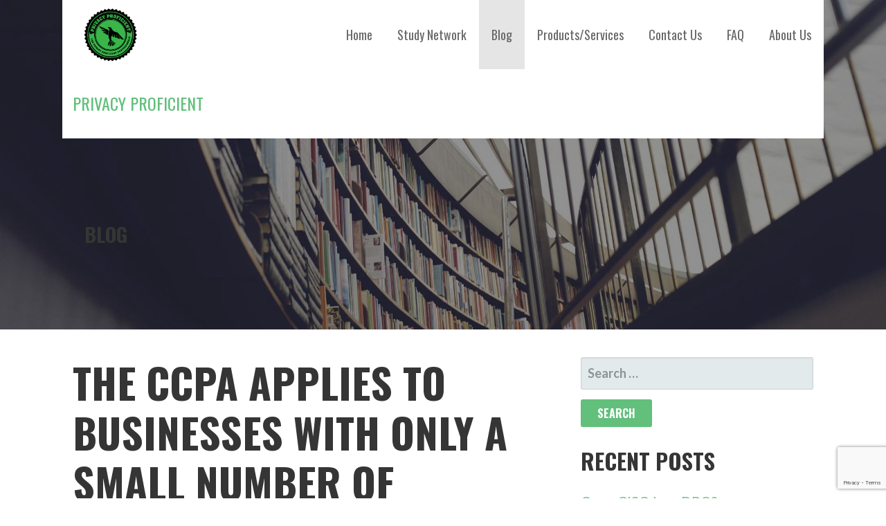

--- FILE ---
content_type: text/html; charset=UTF-8
request_url: https://privacyproficient.com/the-ccpa-applies-to-businesses-with-only-a-small-number-of-customers/
body_size: 17818
content:
<!DOCTYPE html>

<html lang="en">

<head>

	<meta charset="UTF-8">

	<meta name="viewport" content="width=device-width, initial-scale=1">

	<link rel="profile" href="http://gmpg.org/xfn/11">

	<link rel="pingback" href="https://privacyproficient.com/xmlrpc.php">

					<script type="text/javascript"
						id="Cookiebot"
						src="https://consent.cookiebot.com/uc.js"
						data-cbid="cc21c2ff-0957-4865-8545-34c21621511d"
																																					async										></script>
				<meta name='robots' content='index, follow, max-image-preview:large, max-snippet:-1, max-video-preview:-1' />

	<!-- This site is optimized with the Yoast SEO plugin v17.8 - https://yoast.com/wordpress/plugins/seo/ -->
	<title>The CCPA Applies to Businesses With Only a Small Number of Customers - Privacy Proficient</title>
	<link rel="canonical" href="https://privacyproficient.com/the-ccpa-applies-to-businesses-with-only-a-small-number-of-customers/" />
	<meta property="og:locale" content="en_US" />
	<meta property="og:type" content="article" />
	<meta property="og:title" content="The CCPA Applies to Businesses With Only a Small Number of Customers - Privacy Proficient" />
	<meta property="og:description" content="The CCPA Applies to Businesses With Only a Small Number of Customers The California Consumer Privacy Act (CCPA) applies to&hellip;" />
	<meta property="og:url" content="https://privacyproficient.com/the-ccpa-applies-to-businesses-with-only-a-small-number-of-customers/" />
	<meta property="og:site_name" content="Privacy Proficient" />
	<meta property="article:publisher" content="https://www.facebook.com/PrivacyProficient" />
	<meta property="article:published_time" content="2020-01-06T18:37:07+00:00" />
	<meta property="article:modified_time" content="2020-01-23T18:37:06+00:00" />
	<meta property="og:image" content="https://privacyproficient.com/wp-content/uploads/2020/01/CCPA_Applies_To_Small_Businesses_Privacy_Proficient-1024x565.jpg" />
	<meta name="twitter:card" content="summary_large_image" />
	<meta name="twitter:image" content="https://privacyproficient.com/wp-content/uploads/2020/01/CCPA_Applies_To_Small_Businesses_Privacy_Proficient.jpg" />
	<meta name="twitter:creator" content="@Privacycient" />
	<meta name="twitter:site" content="@Privacycient" />
	<meta name="twitter:label1" content="Written by" />
	<meta name="twitter:data1" content="admin" />
	<meta name="twitter:label2" content="Est. reading time" />
	<meta name="twitter:data2" content="18 minutes" />
	<script type="application/ld+json" class="yoast-schema-graph">{"@context":"https://schema.org","@graph":[{"@type":"Organization","@id":"https://privacyproficient.com/#organization","name":"Privacy Proficient LLC","url":"https://privacyproficient.com/","sameAs":["https://www.facebook.com/PrivacyProficient","https://www.instagram.com/privacyproficient/","https://www.linkedin.com/company/privacyproficient","https://www.youtube.com/channel/UC3zI-YsJtWCm1nHZZa4L4wQ","https://twitter.com/Privacycient"],"logo":{"@type":"ImageObject","@id":"https://privacyproficient.com/#logo","inLanguage":"en","url":"https://privacyproficient.com/wp-content/uploads/2019/04/privacyy.png","contentUrl":"https://privacyproficient.com/wp-content/uploads/2019/04/privacyy.png","width":2000,"height":1167,"caption":"Privacy Proficient LLC"},"image":{"@id":"https://privacyproficient.com/#logo"}},{"@type":"WebSite","@id":"https://privacyproficient.com/#website","url":"https://privacyproficient.com/","name":"Privacy Proficient","description":"For Privacy Proficient Professionals","publisher":{"@id":"https://privacyproficient.com/#organization"},"potentialAction":[{"@type":"SearchAction","target":{"@type":"EntryPoint","urlTemplate":"https://privacyproficient.com/?s={search_term_string}"},"query-input":"required name=search_term_string"}],"inLanguage":"en"},{"@type":"ImageObject","@id":"https://privacyproficient.com/the-ccpa-applies-to-businesses-with-only-a-small-number-of-customers/#primaryimage","inLanguage":"en","url":"https://privacyproficient.com/wp-content/uploads/2020/01/CCPA_Applies_To_Small_Businesses_Privacy_Proficient.jpg","contentUrl":"https://privacyproficient.com/wp-content/uploads/2020/01/CCPA_Applies_To_Small_Businesses_Privacy_Proficient.jpg","width":1316,"height":726},{"@type":"WebPage","@id":"https://privacyproficient.com/the-ccpa-applies-to-businesses-with-only-a-small-number-of-customers/#webpage","url":"https://privacyproficient.com/the-ccpa-applies-to-businesses-with-only-a-small-number-of-customers/","name":"The CCPA Applies to Businesses With Only a Small Number of Customers - Privacy Proficient","isPartOf":{"@id":"https://privacyproficient.com/#website"},"primaryImageOfPage":{"@id":"https://privacyproficient.com/the-ccpa-applies-to-businesses-with-only-a-small-number-of-customers/#primaryimage"},"datePublished":"2020-01-06T18:37:07+00:00","dateModified":"2020-01-23T18:37:06+00:00","breadcrumb":{"@id":"https://privacyproficient.com/the-ccpa-applies-to-businesses-with-only-a-small-number-of-customers/#breadcrumb"},"inLanguage":"en","potentialAction":[{"@type":"ReadAction","target":["https://privacyproficient.com/the-ccpa-applies-to-businesses-with-only-a-small-number-of-customers/"]}]},{"@type":"BreadcrumbList","@id":"https://privacyproficient.com/the-ccpa-applies-to-businesses-with-only-a-small-number-of-customers/#breadcrumb","itemListElement":[{"@type":"ListItem","position":1,"name":"Home","item":"https://privacyproficient.com/"},{"@type":"ListItem","position":2,"name":"Blog","item":"https://privacyproficient.com/blog/"},{"@type":"ListItem","position":3,"name":"The CCPA Applies to Businesses With Only a Small Number of Customers"}]},{"@type":"Article","@id":"https://privacyproficient.com/the-ccpa-applies-to-businesses-with-only-a-small-number-of-customers/#article","isPartOf":{"@id":"https://privacyproficient.com/the-ccpa-applies-to-businesses-with-only-a-small-number-of-customers/#webpage"},"author":{"@id":"https://privacyproficient.com/#/schema/person/abacfdfbefe14b4da25c235873c52342"},"headline":"The CCPA Applies to Businesses With Only a Small Number of Customers","datePublished":"2020-01-06T18:37:07+00:00","dateModified":"2020-01-23T18:37:06+00:00","mainEntityOfPage":{"@id":"https://privacyproficient.com/the-ccpa-applies-to-businesses-with-only-a-small-number-of-customers/#webpage"},"wordCount":3526,"commentCount":0,"publisher":{"@id":"https://privacyproficient.com/#organization"},"image":{"@id":"https://privacyproficient.com/the-ccpa-applies-to-businesses-with-only-a-small-number-of-customers/#primaryimage"},"thumbnailUrl":"https://privacyproficient.com/wp-content/uploads/2020/01/CCPA_Applies_To_Small_Businesses_Privacy_Proficient-1024x565.jpg","keywords":["Business","California","California Consumer Privacy Rights Act","CCPA","Household","U.S. Privacy Law"],"articleSection":["Privacy","Privacy Concepts","U.S. Privacy Law"],"inLanguage":"en","potentialAction":[{"@type":"CommentAction","name":"Comment","target":["https://privacyproficient.com/the-ccpa-applies-to-businesses-with-only-a-small-number-of-customers/#respond"]}]},{"@type":"Person","@id":"https://privacyproficient.com/#/schema/person/abacfdfbefe14b4da25c235873c52342","name":"admin","image":{"@type":"ImageObject","@id":"https://privacyproficient.com/#personlogo","inLanguage":"en","url":"https://secure.gravatar.com/avatar/d0033ce4db07242bac72e84075f1ff9f?s=96&d=mm&r=g","contentUrl":"https://secure.gravatar.com/avatar/d0033ce4db07242bac72e84075f1ff9f?s=96&d=mm&r=g","caption":"admin"}}]}</script>
	<!-- / Yoast SEO plugin. -->


<link rel='dns-prefetch' href='//fonts.googleapis.com' />
<link rel='dns-prefetch' href='//s.w.org' />
<link rel="alternate" type="application/rss+xml" title="Privacy Proficient &raquo; Feed" href="https://privacyproficient.com/feed/" />
<link rel="alternate" type="application/rss+xml" title="Privacy Proficient &raquo; Comments Feed" href="https://privacyproficient.com/comments/feed/" />
<link rel="alternate" type="application/rss+xml" title="Privacy Proficient &raquo; The CCPA Applies to Businesses With Only a Small Number of Customers Comments Feed" href="https://privacyproficient.com/the-ccpa-applies-to-businesses-with-only-a-small-number-of-customers/feed/" />
		<script type="text/javascript">
			window._wpemojiSettings = {"baseUrl":"https:\/\/s.w.org\/images\/core\/emoji\/13.1.0\/72x72\/","ext":".png","svgUrl":"https:\/\/s.w.org\/images\/core\/emoji\/13.1.0\/svg\/","svgExt":".svg","source":{"concatemoji":"https:\/\/privacyproficient.com\/wp-includes\/js\/wp-emoji-release.min.js?ver=5.8.12"}};
			!function(e,a,t){var n,r,o,i=a.createElement("canvas"),p=i.getContext&&i.getContext("2d");function s(e,t){var a=String.fromCharCode;p.clearRect(0,0,i.width,i.height),p.fillText(a.apply(this,e),0,0);e=i.toDataURL();return p.clearRect(0,0,i.width,i.height),p.fillText(a.apply(this,t),0,0),e===i.toDataURL()}function c(e){var t=a.createElement("script");t.src=e,t.defer=t.type="text/javascript",a.getElementsByTagName("head")[0].appendChild(t)}for(o=Array("flag","emoji"),t.supports={everything:!0,everythingExceptFlag:!0},r=0;r<o.length;r++)t.supports[o[r]]=function(e){if(!p||!p.fillText)return!1;switch(p.textBaseline="top",p.font="600 32px Arial",e){case"flag":return s([127987,65039,8205,9895,65039],[127987,65039,8203,9895,65039])?!1:!s([55356,56826,55356,56819],[55356,56826,8203,55356,56819])&&!s([55356,57332,56128,56423,56128,56418,56128,56421,56128,56430,56128,56423,56128,56447],[55356,57332,8203,56128,56423,8203,56128,56418,8203,56128,56421,8203,56128,56430,8203,56128,56423,8203,56128,56447]);case"emoji":return!s([10084,65039,8205,55357,56613],[10084,65039,8203,55357,56613])}return!1}(o[r]),t.supports.everything=t.supports.everything&&t.supports[o[r]],"flag"!==o[r]&&(t.supports.everythingExceptFlag=t.supports.everythingExceptFlag&&t.supports[o[r]]);t.supports.everythingExceptFlag=t.supports.everythingExceptFlag&&!t.supports.flag,t.DOMReady=!1,t.readyCallback=function(){t.DOMReady=!0},t.supports.everything||(n=function(){t.readyCallback()},a.addEventListener?(a.addEventListener("DOMContentLoaded",n,!1),e.addEventListener("load",n,!1)):(e.attachEvent("onload",n),a.attachEvent("onreadystatechange",function(){"complete"===a.readyState&&t.readyCallback()})),(n=t.source||{}).concatemoji?c(n.concatemoji):n.wpemoji&&n.twemoji&&(c(n.twemoji),c(n.wpemoji)))}(window,document,window._wpemojiSettings);
		</script>
		<style type="text/css">
img.wp-smiley,
img.emoji {
	display: inline !important;
	border: none !important;
	box-shadow: none !important;
	height: 1em !important;
	width: 1em !important;
	margin: 0 .07em !important;
	vertical-align: -0.1em !important;
	background: none !important;
	padding: 0 !important;
}
</style>
	<link rel='stylesheet' id='wp-block-library-css'  href='https://privacyproficient.com/wp-includes/css/dist/block-library/style.min.css?ver=5.8.12' type='text/css' media='all' />
<style id='wp-block-library-theme-inline-css' type='text/css'>
#start-resizable-editor-section{display:none}.wp-block-audio figcaption{color:#555;font-size:13px;text-align:center}.is-dark-theme .wp-block-audio figcaption{color:hsla(0,0%,100%,.65)}.wp-block-code{font-family:Menlo,Consolas,monaco,monospace;color:#1e1e1e;padding:.8em 1em;border:1px solid #ddd;border-radius:4px}.wp-block-embed figcaption{color:#555;font-size:13px;text-align:center}.is-dark-theme .wp-block-embed figcaption{color:hsla(0,0%,100%,.65)}.blocks-gallery-caption{color:#555;font-size:13px;text-align:center}.is-dark-theme .blocks-gallery-caption{color:hsla(0,0%,100%,.65)}.wp-block-image figcaption{color:#555;font-size:13px;text-align:center}.is-dark-theme .wp-block-image figcaption{color:hsla(0,0%,100%,.65)}.wp-block-pullquote{border-top:4px solid;border-bottom:4px solid;margin-bottom:1.75em;color:currentColor}.wp-block-pullquote__citation,.wp-block-pullquote cite,.wp-block-pullquote footer{color:currentColor;text-transform:uppercase;font-size:.8125em;font-style:normal}.wp-block-quote{border-left:.25em solid;margin:0 0 1.75em;padding-left:1em}.wp-block-quote cite,.wp-block-quote footer{color:currentColor;font-size:.8125em;position:relative;font-style:normal}.wp-block-quote.has-text-align-right{border-left:none;border-right:.25em solid;padding-left:0;padding-right:1em}.wp-block-quote.has-text-align-center{border:none;padding-left:0}.wp-block-quote.is-large,.wp-block-quote.is-style-large{border:none}.wp-block-search .wp-block-search__label{font-weight:700}.wp-block-group.has-background{padding:1.25em 2.375em;margin-top:0;margin-bottom:0}.wp-block-separator{border:none;border-bottom:2px solid;margin-left:auto;margin-right:auto;opacity:.4}.wp-block-separator:not(.is-style-wide):not(.is-style-dots){width:100px}.wp-block-separator.has-background:not(.is-style-dots){border-bottom:none;height:1px}.wp-block-separator.has-background:not(.is-style-wide):not(.is-style-dots){height:2px}.wp-block-table thead{border-bottom:3px solid}.wp-block-table tfoot{border-top:3px solid}.wp-block-table td,.wp-block-table th{padding:.5em;border:1px solid;word-break:normal}.wp-block-table figcaption{color:#555;font-size:13px;text-align:center}.is-dark-theme .wp-block-table figcaption{color:hsla(0,0%,100%,.65)}.wp-block-video figcaption{color:#555;font-size:13px;text-align:center}.is-dark-theme .wp-block-video figcaption{color:hsla(0,0%,100%,.65)}.wp-block-template-part.has-background{padding:1.25em 2.375em;margin-top:0;margin-bottom:0}#end-resizable-editor-section{display:none}
</style>
<link rel='stylesheet' id='font-awesome-css'  href='https://privacyproficient.com/wp-content/plugins/contact-widgets/assets/css/font-awesome.min.css?ver=4.7.0' type='text/css' media='all' />
<link rel='stylesheet' id='stripe-handler-ng-style-css'  href='https://privacyproficient.com/wp-content/plugins/stripe-payments/public/assets/css/public.css?ver=2.0.52' type='text/css' media='all' />
<link rel='stylesheet' id='dlm-frontend-css'  href='https://privacyproficient.com/wp-content/plugins/download-monitor/assets/css/frontend.css?ver=5.8.12' type='text/css' media='all' />
<link rel='stylesheet' id='stout-css'  href='https://privacyproficient.com/wp-content/themes/stout/style.css?ver=1.1.4' type='text/css' media='all' />
<style id='stout-inline-css' type='text/css'>
.hero{background-image:url(https://privacyproficient.com/wp-content/uploads/2019/04/qtq50-AKxIGP-2168x1300.jpeg);}
.site-title a,.site-title a:visited{color:#62bf7c;}.site-title a:hover,.site-title a:visited:hover{color:rgba(98, 191, 124, 0.8);}
.site-description{color:#686868;}
.hero,.hero .widget h1,.hero .widget h2,.hero .widget h3,.hero .widget h4,.hero .widget h5,.hero .widget h6,.hero .widget p,.hero .widget blockquote,.hero .widget cite,.hero .widget table,.hero .widget ul,.hero .widget ol,.hero .widget li,.hero .widget dd,.hero .widget dt,.hero .widget address,.hero .widget code,.hero .widget pre,.hero .widget .widget-title,.hero .page-header h1{color:#ffffff;}
.main-navigation ul li a,.main-navigation ul li a:visited,.main-navigation ul li a:hover,.main-navigation ul li a:focus,.main-navigation ul li a:visited:hover{color:#686868;}.main-navigation .sub-menu .menu-item-has-children > a::after{border-right-color:#686868;border-left-color:#686868;}.menu-toggle div{background-color:#686868;}.main-navigation ul li a:hover,.main-navigation ul li a:focus{color:rgba(104, 104, 104, 0.8);}
h1,h2,h3,h4,h5,h6,label,legend,table th,dl dt,.entry-title,.entry-title a,.entry-title a:visited,.widget-title{color:#353535;}.entry-title a:hover,.entry-title a:visited:hover,.entry-title a:focus,.entry-title a:visited:focus,.entry-title a:active,.entry-title a:visited:active{color:rgba(53, 53, 53, 0.8);}
body,input,select,textarea,input[type="text"]:focus,input[type="email"]:focus,input[type="url"]:focus,input[type="password"]:focus,input[type="search"]:focus,input[type="number"]:focus,input[type="tel"]:focus,input[type="range"]:focus,input[type="date"]:focus,input[type="month"]:focus,input[type="week"]:focus,input[type="time"]:focus,input[type="datetime"]:focus,input[type="datetime-local"]:focus,input[type="color"]:focus,textarea:focus,.navigation.pagination .paging-nav-text{color:#252525;}.fl-callout-text,.fl-rich-text{color:#252525;}hr{background-color:rgba(37, 37, 37, 0.1);border-color:rgba(37, 37, 37, 0.1);}input[type="text"],input[type="email"],input[type="url"],input[type="password"],input[type="search"],input[type="number"],input[type="tel"],input[type="range"],input[type="date"],input[type="month"],input[type="week"],input[type="time"],input[type="datetime"],input[type="datetime-local"],input[type="color"],textarea,.select2-container .select2-choice{color:rgba(37, 37, 37, 0.5);border-color:rgba(37, 37, 37, 0.1);}select,fieldset,blockquote,pre,code,abbr,acronym,.hentry table th,.hentry table td{border-color:rgba(37, 37, 37, 0.1);}.hentry table tr:hover td{background-color:rgba(37, 37, 37, 0.05);}
blockquote,.entry-meta,.entry-footer,.comment-meta .says,.logged-in-as,.wp-block-coblocks-author__heading{color:#686868;}
.site-footer .widget-title,.site-footer h1,.site-footer h2,.site-footer h3,.site-footer h4,.site-footer h5,.site-footer h6{color:#ffffff;}
.site-footer .widget,.site-footer .widget form label{color:#ffffff;}
.footer-menu ul li a,.footer-menu ul li a:visited{color:#252525;}.site-info-wrapper .social-menu a{background-color:#252525;}.footer-menu ul li a,.footer-menu ul li a:visited{color:#252525;}.site-info-wrapper .social-menu a,.site-info-wrapper .social-menu a:visited{background-color:#252525;}.footer-menu ul li a:hover,.footer-menu ul li a:visited:hover{color:rgba(37, 37, 37, 0.8);}.footer-menu ul li a:hover,.footer-menu ul li a:visited:hover{color:rgba(37, 37, 37, 0.8);}
.site-info-wrapper .site-info-text{color:#686868;}
a,a:visited,.entry-title a:hover,.entry-title a:visited:hover{color:#62bf7c;}.navigation.pagination .nav-links .page-numbers.current,.social-menu a:hover{background-color:#62bf7c;}a:hover,a:visited:hover,a:focus,a:visited:focus,a:active,a:visited:active{color:rgba(98, 191, 124, 0.8);}.comment-list li.bypostauthor{border-color:rgba(98, 191, 124, 0.2);}
button,a.button,a.button:visited,input[type="button"],input[type="reset"],input[type="submit"],.wp-block-button__link,.site-info-wrapper .social-menu a:hover{background-color:#62bf7c;border-color:#62bf7c;}a.fl-button,a.fl-button:visited,.content-area .fl-builder-content a.fl-button,.content-area .fl-builder-content a.fl-button:visited{background-color:#62bf7c;border-color:#62bf7c;}button:hover,button:active,button:focus,a.button:hover,a.button:active,a.button:focus,a.button:visited:hover,a.button:visited:active,a.button:visited:focus,input[type="button"]:hover,input[type="button"]:active,input[type="button"]:focus,input[type="reset"]:hover,input[type="reset"]:active,input[type="reset"]:focus,input[type="submit"]:hover,input[type="submit"]:active,input[type="submit"]:focus{background-color:rgba(98, 191, 124, 0.8);border-color:rgba(98, 191, 124, 0.8);}a.fl-button:hover,a.fl-button:active,a.fl-button:focus,a.fl-button:visited:hover,a.fl-button:visited:active,a.fl-button:visited:focus,.content-area .fl-builder-content a.fl-button:hover,.content-area .fl-builder-content a.fl-button:active,.content-area .fl-builder-content a.fl-button:focus,.content-area .fl-builder-content a.fl-button:visited:hover,.content-area .fl-builder-content a.fl-button:visited:active,.content-area .fl-builder-content a.fl-button:visited:focus{background-color:rgba(98, 191, 124, 0.8);border-color:rgba(98, 191, 124, 0.8);}
button,button:hover,button:active,button:focus,a.button,a.button:hover,a.button:active,a.button:focus,a.button:visited,a.button:visited:hover,a.button:visited:active,a.button:visited:focus,input[type="button"],input[type="button"]:hover,input[type="button"]:active,input[type="button"]:focus,input[type="reset"],input[type="reset"]:hover,input[type="reset"]:active,input[type="reset"]:focus,input[type="submit"],input[type="submit"]:hover,input[type="submit"]:active,input[type="submit"]:focus,.wp-block-button__link{color:#ffffff;}a.fl-button
				a.fl-button:hover,a.fl-button:active,a.fl-button:focus,a.fl-button:visited,a.fl-button:visited:hover,a.fl-button:visited:active,a.fl-button:visited:focus,.content-area .fl-builder-content a.fl-button,.content-area .fl-builder-content a.fl-button *,.content-area .fl-builder-content a.fl-button:visited,.content-area .fl-builder-content a.fl-button:visited *{color:#ffffff;}
body{background-color:#ffffff;}.navigation.pagination .nav-links .page-numbers.current{color:#ffffff;}
.hero{background-color:#252525;}.hero{-webkit-box-shadow:inset 0 0 0 9999em;-moz-box-shadow:inset 0 0 0 9999em;box-shadow:inset 0 0 0 9999em;color:rgba(37, 37, 37, 0.50);}
.main-navigation-container,.main-navigation.open,.main-navigation ul ul,.main-navigation .sub-menu{background-color:#ffffff;}.site-header-wrapper{background-color:#ffffff;}
.site-footer{background-color:#4e4e4e;}
.site-info-wrapper{background-color:#ffffff;}.site-info-wrapper .social-menu a,.site-info-wrapper .social-menu a:visited,.site-info-wrapper .social-menu a:hover,.site-info-wrapper .social-menu a:visited:hover{color:#ffffff;}
.has-primary-color{color:#03263B;}.has-primary-background-color{background-color:#03263B;}
.has-secondary-color{color:#0b3954;}.has-secondary-background-color{background-color:#0b3954;}
.has-tertiary-color{color:#bddae6;}.has-tertiary-background-color{background-color:#bddae6;}
.has-quaternary-color{color:#ff6663;}.has-quaternary-background-color{background-color:#ff6663;}
.has-quinary-color{color:#ffffff;}.has-quinary-background-color{background-color:#ffffff;}
</style>
<link rel='stylesheet' id='wpcw-css'  href='https://privacyproficient.com/wp-content/plugins/contact-widgets/assets/css/style.min.css?ver=1.0.1' type='text/css' media='all' />
<link rel='stylesheet' id='gem-base-css'  href='https://privacyproficient.com/wp-content/plugins/godaddy-email-marketing-sign-up-forms/css/gem.min.css?ver=1.4.3' type='text/css' media='all' />
<link rel='stylesheet' id='stout-fonts-css'  href='https://fonts.googleapis.com/css?family=Oswald%3A300%2C400%2C700%7CLato%3A300%2C400%2C700&#038;subset=latin&#038;ver=1.8.9' type='text/css' media='all' />
<style id='stout-fonts-inline-css' type='text/css'>
.site-title{font-family:"Oswald", sans-serif;}
.main-navigation ul li a,.main-navigation ul li a:visited,button,a.button,a.fl-button,input[type="button"],input[type="reset"],input[type="submit"]{font-family:"Oswald", sans-serif;}
h1,h2,h3,h4,h5,h6,label,legend,table th,dl dt,.entry-title,.widget-title{font-family:"Oswald", sans-serif;}
body,p,ol li,ul li,dl dd,.fl-callout-text{font-family:"Lato", sans-serif;}
blockquote,.entry-meta,.entry-footer,.comment-list li .comment-meta .says,.comment-list li .comment-metadata,.comment-reply-link,#respond .logged-in-as{font-family:"Lato", sans-serif;}
</style>
<script type='text/javascript' src='https://privacyproficient.com/wp-includes/js/jquery/jquery.min.js?ver=3.6.0' id='jquery-core-js'></script>
<script type='text/javascript' src='https://privacyproficient.com/wp-includes/js/jquery/jquery-migrate.min.js?ver=3.3.2' id='jquery-migrate-js'></script>
<link rel="https://api.w.org/" href="https://privacyproficient.com/wp-json/" /><link rel="alternate" type="application/json" href="https://privacyproficient.com/wp-json/wp/v2/posts/987" /><link rel="EditURI" type="application/rsd+xml" title="RSD" href="https://privacyproficient.com/xmlrpc.php?rsd" />
<link rel="wlwmanifest" type="application/wlwmanifest+xml" href="https://privacyproficient.com/wp-includes/wlwmanifest.xml" /> 
<meta name="generator" content="WordPress 5.8.12" />
<link rel='shortlink' href='https://privacyproficient.com/?p=987' />
<link rel="alternate" type="application/json+oembed" href="https://privacyproficient.com/wp-json/oembed/1.0/embed?url=https%3A%2F%2Fprivacyproficient.com%2Fthe-ccpa-applies-to-businesses-with-only-a-small-number-of-customers%2F" />
<link rel="alternate" type="text/xml+oembed" href="https://privacyproficient.com/wp-json/oembed/1.0/embed?url=https%3A%2F%2Fprivacyproficient.com%2Fthe-ccpa-applies-to-businesses-with-only-a-small-number-of-customers%2F&#038;format=xml" />

<script src='https://www.paypalobjects.com/js/external/dg.js' type='text/javascript'></script>

<!-- Analytics by WP-Statistics v13.1.3 - https://wp-statistics.com/ -->
<style type="text/css">.recentcomments a{display:inline !important;padding:0 !important;margin:0 !important;}</style><meta name="description" content="The CCPA Applies to Businesses With Only a Small Number of Customers The California Consumer Privacy Act (CCPA) applies to businesses that annually buy, receive">
<meta property="og:title" content="The CCPA Applies to Businesses With Only a Small Number of Customers &#8211; Privacy Proficient">
<meta property="og:type" content="article">
<meta property="og:description" content="The CCPA Applies to Businesses With Only a Small Number of Customers The California Consumer Privacy Act (CCPA) applies to businesses that annually buy, receive">
<meta property="og:url" content="https://privacyproficient.com/the-ccpa-applies-to-businesses-with-only-a-small-number-of-customers/">
<meta property="og:locale" content="en">
<meta property="og:site_name" content="Privacy Proficient">
<meta property="article:published_time" content="2020-01-06T18:37:07+00:00">
<meta property="article:modified_time" content="2020-01-23T18:37:06+00:00">
<meta property="og:updated_time" content="2020-01-23T18:37:06+00:00">
<meta property="article:section" content="Privacy">
<meta property="article:tag" content="Business">
<meta property="article:tag" content="California">
<meta property="article:tag" content="California Consumer Privacy Rights Act">
<meta property="article:tag" content="CCPA">
<meta property="article:tag" content="Household">
<meta property="article:tag" content="U.S. Privacy Law">
<meta property="article:author" content="admin">
<meta name="twitter:card" content="summary_large_image">
<style type='text/css'>
.site-title a,.site-title a:visited{color:62bf7c;}
</style><link rel="icon" href="https://privacyproficient.com/wp-content/uploads/2019/04/cropped-privacyy-1-32x32.png" sizes="32x32" />
<link rel="icon" href="https://privacyproficient.com/wp-content/uploads/2019/04/cropped-privacyy-1-192x192.png" sizes="192x192" />
<link rel="apple-touch-icon" href="https://privacyproficient.com/wp-content/uploads/2019/04/cropped-privacyy-1-180x180.png" />
<meta name="msapplication-TileImage" content="https://privacyproficient.com/wp-content/uploads/2019/04/cropped-privacyy-1-270x270.png" />

</head>

<body class="post-template-default single single-post postid-987 single-format-standard wp-custom-logo custom-header-image layout-two-column-default">

	
	<div id="page" class="hfeed site">

		<a class="skip-link screen-reader-text" href="#content">Skip to content</a>

		
		<header id="masthead" class="site-header" role="banner">

			
			<div class="site-header-wrapper">

				
<div class="site-title-wrapper">

	<a href="https://privacyproficient.com/" class="custom-logo-link" rel="home"><img width="956" height="945" src="https://privacyproficient.com/wp-content/uploads/2019/04/cropped-privacyy.png" class="custom-logo" alt="Privacy Proficient" srcset="https://privacyproficient.com/wp-content/uploads/2019/04/cropped-privacyy.png 956w, https://privacyproficient.com/wp-content/uploads/2019/04/cropped-privacyy-300x297.png 300w, https://privacyproficient.com/wp-content/uploads/2019/04/cropped-privacyy-768x759.png 768w" sizes="(max-width: 956px) 100vw, 956px" /></a>
	<div class="site-title"><a href="https://privacyproficient.com/" rel="home">Privacy Proficient</a></div>
	<div class="site-description">For Privacy Proficient Professionals</div>
</div><!-- .site-title-wrapper -->

<div class="main-navigation-container">

	
<div class="menu-toggle" id="menu-toggle" role="button" tabindex="0"
	>
	<div></div>
	<div></div>
	<div></div>
</div><!-- #menu-toggle -->

	<nav id="site-navigation" class="main-navigation">

		<div class="menu-primary-menu-container"><ul id="menu-primary-menu" class="menu"><li id="menu-item-170" class="menu-item menu-item-type-post_type menu-item-object-page menu-item-home menu-item-170"><a href="https://privacyproficient.com/">Home</a></li>
<li id="menu-item-476" class="menu-item menu-item-type-post_type menu-item-object-page menu-item-476"><a href="https://privacyproficient.com/privacy-proficient-study-network/">Study Network</a></li>
<li id="menu-item-166" class="menu-item menu-item-type-post_type menu-item-object-page current_page_parent menu-item-166"><a href="https://privacyproficient.com/blog/">Blog</a></li>
<li id="menu-item-169" class="menu-item menu-item-type-post_type menu-item-object-page menu-item-169"><a href="https://privacyproficient.com/services/">Products/Services</a></li>
<li id="menu-item-171" class="menu-item menu-item-type-post_type menu-item-object-page menu-item-171"><a href="https://privacyproficient.com/contact/">Contact Us</a></li>
<li id="menu-item-237" class="menu-item menu-item-type-post_type menu-item-object-page menu-item-237"><a href="https://privacyproficient.com/faq/">FAQ</a></li>
<li id="menu-item-172" class="menu-item menu-item-type-post_type menu-item-object-page menu-item-172"><a href="https://privacyproficient.com/about/">About Us</a></li>
</ul></div>
	</nav><!-- #site-navigation -->

	
</div>

			</div><!-- .site-header-wrapper -->

			
		</header><!-- #masthead -->

		
<div class="hero">

	
	<div class="hero-inner">

		
<div class="page-title-container">

	<header class="page-header">

		<h2 class="page-title">Blog</h2>
	</header><!-- .entry-header -->

</div><!-- .page-title-container -->

	</div>

</div>

		<div id="content" class="site-content">

<div id="primary" class="content-area">

	<main id="main" class="site-main" role="main">

	
<article id="post-987" class="post-987 post type-post status-publish format-standard hentry category-privacy category-privacy-concepts category-u-s-privacy-law tag-business tag-california tag-california-consumer-privacy-rights-act tag-ccpa tag-household tag-u-s-privacy-law">

	
	
	
<header class="entry-header">

	<div class="entry-header-row">

		<div class="entry-header-column">

			
			
				<h1 class="entry-title">The CCPA Applies to Businesses With Only a Small Number of Customers</h1>

			
			
		</div><!-- .entry-header-column -->

	</div><!-- .entry-header-row -->

</header><!-- .entry-header -->

	
<div class="entry-meta">

	
		<span class="posted-date">January 6, 2020</span>

	
	<span class="posted-author"><a href="https://privacyproficient.com/author/admin/" title="Posts by admin" rel="author">admin</a></span>

	
		<span class="comments-number">

			<a href="https://privacyproficient.com/the-ccpa-applies-to-businesses-with-only-a-small-number-of-customers/#respond" class="comments-link" >Leave a comment</a>
		</span>

	
</div><!-- .entry-meta -->

	
		
<div class="entry-content">

	
<p><strong>The CCPA Applies to Businesses With Only a Small
Number of Customers</strong></p>



<figure class="wp-block-image size-large"><img loading="lazy" width="1024" height="565" src="https://privacyproficient.com/wp-content/uploads/2020/01/CCPA_Applies_To_Small_Businesses_Privacy_Proficient-1024x565.jpg" alt="" class="wp-image-988" srcset="https://privacyproficient.com/wp-content/uploads/2020/01/CCPA_Applies_To_Small_Businesses_Privacy_Proficient-1024x565.jpg 1024w, https://privacyproficient.com/wp-content/uploads/2020/01/CCPA_Applies_To_Small_Businesses_Privacy_Proficient-300x166.jpg 300w, https://privacyproficient.com/wp-content/uploads/2020/01/CCPA_Applies_To_Small_Businesses_Privacy_Proficient-768x424.jpg 768w, https://privacyproficient.com/wp-content/uploads/2020/01/CCPA_Applies_To_Small_Businesses_Privacy_Proficient.jpg 1316w" sizes="(max-width: 1024px) 100vw, 1024px" /></figure>



<p>The California
Consumer Privacy Act (CCPA) applies to businesses that annually buy, receive,
sell or share the personal information of 50,000 consumers, households or
devices. Since households and devices are included, a small number of consumers
will meet the threshold. Let&#8217;s take a closer look.</p>



<p>We start with the
definition of &#8220;business&#8221;:</p>



<h2><strong>Definition of Business</strong></h2>



<p>CCPA Section
1798.140 (c):</p>



<p>(c)&nbsp;“Business”
means:</p>



<p>(1)&nbsp;A sole proprietorship, partnership,
limited liability company, corporation, association, or other legal entity that
is organized or operated for the profit or financial benefit of its
shareholders or other owners<em>,</em>&nbsp; that
collects consumers’ personal information<em>,</em>&nbsp;
or on the behalf of which that such information is collected and that alone, or
jointly with others, determines the purposes and means of the processing of
consumers’ personal information, that does business in the State of California,
and that satisfies one or more of the following thresholds:</p>



<p> (A)&nbsp;Has annual gross revenues in excess of twenty-five million dollars ($25,000,000), as adjusted pursuant to paragraph (5) of subdivision (a) of Section 1798.185.</p>



<p>(B)&nbsp;Alone
or in combination, annually buys, receives for the business’s commercial
purposes, sells, or shares for commercial purposes, alone or in combination,
the personal information of 50,000 or more consumers, households, or devices.</p>



<p>(C)&nbsp;Derives
50 percent or more of its annual revenues from selling consumers’ personal
information.</p>



<p>(2)&nbsp;Any entity that controls or is controlled
by a business<em>,</em>&nbsp; as defined in
paragraph (1), and that shares common branding with the business. “Control” or
“controlled” means ownership of, or the power to vote, more than 50 percent of
the outstanding shares of any class of voting security of a business; control
in any manner over the election of a majority of the directors, or of
individuals exercising similar functions; or the power to exercise a
controlling influence over the management of a company. “Common branding” means
a shared name, service mark, or trademark.</p>



<p>The critical part
for our discussion here is </p>



<p>CCPA
Section 1798.140 (c)(1) (B)&nbsp;&#8220;Alone or in combination, annually buys,
receives for the business’s commercial purposes, sells, or shares for
commercial purposes, <strong>alone or in combination, the personal information of
50,000 or more consumers, households, or devices.</strong>&#8221; (emphasis added)</p>



<p>The last phrase
deserves a closer inspection in each of its pieces:</p>



<p>&#8220;<strong>alone or in combination</strong>&#8221; </p>



<p>Because combinations
must be considered, the number of consumers must be added to the number of
households, and all added to the number of devices to determine if the
threshold is met.</p>



<p>&#8220;<strong>the personal information</strong>&#8221; </p>



<p>The definition of
personal information is extremely broad, and includes messaging and metadata
that flows to many different devices and must identify the consumer user to
actually function reliably. Importantly, the breadth of the definition of
personal information forces the inclusive count of a lot of devices, such as
network devices, where the personal information is fleeting, and might only be
for routing purposes. A business need only buy, receive, sell, or share
personal information of devices&#8221;. So metadata used to accurately route a
message to a user might be considered enough to include a network device. What
is more, since households are included, the individual consumer of many
household devices need not be identifiable to make the information personal and
include the devices. Identity of the household is enough.</p>



<p><strong>Social media interaction counts</strong>. </p>



<p>Personal information
of a consumer includes pseudonyms and online identifiers, such as those used by
consumers in social media. A consumer who &#8220;follows&#8221; a business&#8217;
account, or visits a business&#8217; social media web page, or &#8220;subscribes&#8221;
to a business&#8217; social media videos, is providing personal information to the
business through cookies and online identifiers. Businesses must count the
numbers of consumer followers, visitors, subscribers, etc.</p>



<p><strong>Online advertising counts. </strong></p>



<p>In order to place an
advertisement in front of a targeted customer, a business might bid on, and win
an online, real-time-bidding (RTB) auction to obtain the profiled identity of a
consumer, and deliver the ad. Businesses must count not only the number of
consumers who are receiving their advertisements, but also all the consumers
whose profiles they have received in order to make bids, even if the bids fail
and the data is not available after a few seconds. </p>



<p>&#8220;<strong>of 50,000 or more consumers,</strong>&#8221; </p>



<p>This is the
threshold number of California residents because a consumer is defined as a CA
citizen. It might be tempting to stop the analysis there, with consumers,
perhaps because other laws, such as the GDPR, do not include households or
devices as part of a threshold. As we shall see, counting for the threshold
does not stop with consumers. Consumers do not have to be customers, but can
include potential customers at whom marketing campaigns have been aimed &#8211; those
on email marketing lists or rewards programs, those who put their business
cards in the bowls at trade shows, and those who might be caught on
surveillance cameras while shopping at retail stores.</p>



<p>&#8220;<strong>households,</strong>&#8221; </p>



<p>Household
&#8220;means a person or group of people occupying a single dwelling.&#8221;
Assuming most Californians occupy a dwelling, for each consumer there is a
household. If so, then the 50,000
threshold number becomes 25,000 consumers. </p>



<p>&#8220;<strong>or devices.</strong>&#8221; &nbsp;</p>



<p>&#8216;“Device” means any physical object that is
capable of connecting to the&nbsp;Internet,&nbsp;directly or indirectly, or to
another device.&#8217;&nbsp; Note, that the
objects need not belong to a California resident nor be located within
California. So satellites, cell phone towers and servers in far off data
centers are included. Note also that devices need only have the capability of
connecting and need not actually connect.</p>



<h2><strong>Many Possible Devices Must be Counted</strong></h2>



<p>Importantly, a
device need not connect with the internet, but merely to another device.&nbsp; Devices might connect with other devices
physically, or digitally through a variety of protocols such as IPv6, LPWAN,
ZigBee, Bluetooth Low Energy, Z-Wave, RFID, NFC, cellular, satellite, WIFI and
Ethernet. WIFI alone is ubiquitous and many thousands of devices connect
through WIFI.</p>



<p>Devices do not
include virtual devices. They must&nbsp; be
physical. Nevertheless, there are a lot of potential physical objects capable
of connecting with either the internet or another device: modems, routers,
gateways, repeaters, bridges, switches, wireless access points,&nbsp; cell phones, watches, health bands, slates,
lap tops, desk tops, e-readers, storage devices like flash drives, USB drives,
printers, televisions, set-top boxes, game consoles, game headsets, streaming
devices, cameras, cars, doorbells, digital toys, security cameras, thermostats,
satellites, cell towers, security badges, credit cards. Think broadly. Every
day we see new objects with the digital capability of connection to the
internet or other objects &#8211; lamps, lightbulbs, wall switches and buttons, smoke
detectors, CO2 detectors, air quality monitors, alarm clocks, key fobs,
toothbrushes, thermometers, blood pressure monitors, heart rate monitors, baby
monitors, garage door openers, bicycles, bike locks, kitchen appliances, ovens,
pressure cookers, refrigerators, coffee makers, tea kettles, bottles,
sprinklers, vents, air conditioners, air purifiers, clothing, socks, diapers,
yoga mats, garden sensors, grill thermometers, GPS tracking devices, pet
feeders, plant monitors, vacuums, etc. Of course devices are not counted toward
the threshold if a business does not buy, receive, sell or share personal
information from them. However, the reality is that an increasing number of
businesses are connecting to an increasing number of devices because devices
have data and data is where the money is at.</p>



<p><strong>Consider Radio-Frequency Identification (RFID).</strong>&nbsp; </p>



<p>An RFID reader uses
electromagnetic fields to automatically identify and track RFID tags attached
to other objects. The reader (one device) connects to the tag (another device).
The tags contain electronically stored information, commonly including identification
information. In fact, RFID is a method of automatic identification and data
capture (AIDC). Some retails stores use tags on products to enable customers to
purchase products by simply selecting items and walking out of the store,
without having to go through checkout lines or pay a cashier. If a business
uses RFID tags in this way, each product becomes another device associated with
a purchasing consumer. Some package delivery companies use RFID tags to track
package delivery. RFID tags are applied to the packages and used to monitor
delivery from the store or warehouse to the customer. Businesses receive
personal information via shipping and tracking reports. If a business ships
products to customers, each product delivered would be another device to count
toward the threshold.</p>



<p><strong>What about Bar Codes? </strong></p>



<p>Any customer of a
modern grocery store is used to self-check out, scanning the bar codes of every
product at check out. The bar code is on the packaging or label of the product.
A device is defined as a &#8220;any physical object that is capable of connecting
to … another device.&#8221; The connection need not be digital, but can be
physical.&nbsp; A label is a physical object.
A package is a physical object. The package or label with a bar code connects
to the bar code scanner (another device) the instant it is scanned.&nbsp; Labels and packaging are devices. Even a
small retail store might be filled with hundreds or thousands of devices
(labeled, packaged products). The product, label and packaging (personal
information) is associated to the identity of the consumer through the
transaction.</p>



<p><strong>What about Shipping Labels? </strong></p>



<p>A shipping label
containing the name and address of a recipient consumer (personal information)
is physically connected to a package, and the package connected passively
(indirectly) to the label by way of a sticky substance on the label. Arguably,
both the label and the package are devices. Barcodes are commonly put on
shipping labels and scanned to enable a tracked delivery.&nbsp; The business receives personal information to
verify on-time package delivery. Effectively, product labeling and packaging
are disposable devices.&nbsp; Each label and
package shipped would count toward the threshold.</p>



<p><strong>Consider Credit Cards. </strong></p>



<p>Credit cards with
chips use the EMV standard, which stands for &#8220;Europay, Mastercard, and
Visa&#8221;. It is a global standard that allows chip cards to interoperate at
point-of-sale systems and automated banking machines. The chip is a small
computer chip which, when inserted into a payment terminal creates a one-time
transaction code, storing details of the payment. Personal information
identifying the consumer is received by the business for the transaction to
take place. Even the older magnetic strip credit cards connect to another
device (the readers), and therefore are devices. Credit cards used to purchase
products or services on line (where information is entered manually) are also
devices because devices need not actually connect, but only have the capability
of connecting with another device. If a credit card is used to purchase a
product or service of a business, the business must count each credit card used
toward the threshold. Of course the same logic would apply to debit cards.</p>



<p><strong>Work Computers Might Count.</strong></p>



<p>Work computers might
count also, if used outside the role of the employee, for personal purposes.
While there is an employee exemption under the CCPA until 2021, it applies to
personal information collected solely within the context of the natural person’s
role or former role as an employee or job applicant. If an employee is using
devices for person use, such as visiting a business&#8217; web site for a personal
purchase, then the title applies, and the devices are counted.</p>



<p>Of course, for a
device to count toward the threshold, a business must be buying, receiving,
selling, or sharing the personal information of the&nbsp; device. Let&#8217;s take a closer look by way of
scenario.</p>



<h2><strong>How Many Devices in this Consumer Scenario?</strong></h2>



<p>A consumer wakes in
the morning to an alarm on the consumer&#8217;s cell phone. The consumer exercises
wearing a digital watch that monitor&#8217;s the consumer&#8217;s heart rate, location, and
other exercise related information.&nbsp; The
consumer looks at the web site of a business on the consumer&#8217;s cell phone. She
sees a link for a vacation business video and starts listening to it on the
audio system of the consumer&#8217;s car. The consumer arrives at work, uses a
security badge to enter a work building and continues to watch the rest of the
video on a work desk top computer. Security cameras capture pictures of the
consumer exiting the parking garage and entering the building. The business
uses a series of network devices to deliver the video to the work devices used
by the consumer. The consumer wants to show others the video and uses a
streaming device attached to a smart television to stream the video for a group
of other consumers. The consumer signs up for a free brochure on the business&#8217;s
web site using a slate device from work. The consumer uses a digital assistant
device to get the address and location of the business. The consumer stops by
the business on the way home and makes a purchase with the consumer&#8217;s credit
card. While at the business location, the consumer uses the WIFI of the
business to connect a personal laptop and order tickets for a vacation. The
business uses a modem, router and signal booster to deliver WIFI to customers.
The business also has 3 security cameras at its store taking pictures of its
customer.&nbsp; The security cameras back up
data on a local server. </p>



<p>The consumer returns
home. The consumer opens the web site of the vacation business on a personal
laptop at home to show a child a vacation video on the business&#8217; web site. The
consumer&#8217;s partner brings up the same video first on the partner&#8217;s cellular phone,
then on the partner&#8217;s laptop. All three people in the household look at the
business&#8217; social media pages on Facebook, Instagram, Twitter,&nbsp; and Pinterest. The home computer system runs
on a modem, router, a switch and a signal amplifier. The partner uses a credit
card with a chip to buy two more tickets for a vacation on the business&#8217; web
site.</p>



<p>How many devices did
you count?&nbsp; One, three, five, ten,
thirty, fifty?&nbsp; The fact is that in our
modern life on any given day, hundreds of digital devices might contain or use
the personal information of consumers. And any given business can easily be
collecting personal information of a given consumer from many devices.</p>



<p><strong>How Many Devices for the Typical Consumer?</strong></p>



<p>The question becomes &#8220;From how many devices might a business be buying, receiving, selling, or sharing personal information from a particular consumer or household?&#8221; Let&#8217;s say that we have only one consumer occupying a dwelling and using a cell phone, laptop, modem, and router to view a business&#8217; web site and social media sites. The consumer pays for a product with a credit card. The product package label barcode is scanned for the transaction and delivered in a package using a barcode label, an address label or an RFID tag. We might count this as eight devices, one household, and one consumer, for a total of ten.  So the real consumer threshold might be closer to 5,000 than 50k. 50,000 / 10 = 5,000. Given the growing number of potential devices in use in today&#8217;s society, the threshold number is probably much, much smaller than 50,000.</p>



<p>Consider the
following common example scenarios.</p>



<figure class="wp-block-table"><table class=""><tbody><tr><td>
  <strong>Item to Count</strong>
  </td><td>
  <strong>Description</strong>
  </td><td>
  <strong>Scenario</strong>
  </td></tr><tr><td>
  Consumer
  </td><td>
  Consumer itself
  </td><td>
  Consumer is a
  customer
  </td></tr><tr><td>
  Household
  </td><td>
  Household itself
  </td><td>
  Consumer occupies
  a dwelling in CA
  </td></tr><tr><td>
  Cell Phone
  </td><td>
  Cell Phone
  </td><td>
  Consumer uses cell
  phone to browse business web site
  </td></tr><tr><td>
  Lap Top
  </td><td>
  Lap Top Computer
  </td><td>
  Consumer uses a
  personal laptop to browse business web site
  </td></tr><tr><td>
  Desk Top
  </td><td>
  Desk Top Computer
  </td><td>
  Consumer uses a
  desk top computer to browse business web site
  </td></tr><tr><td>
  Modem
  </td><td>
  Household modem
  </td><td>
  Consumer connects
  through household WIFI through household modem to business web site 
  </td></tr><tr><td>
  Router
  </td><td>
  Household router
  </td><td>
  Consumer connects
  though household WIFI through household modem and household router to
  business web site
  </td></tr><tr><td>
  Automobile
  </td><td>
  Automobile
  </td><td>
  Consumer listens
  to podcast or commercial from business in car during commute
  </td></tr><tr><td>
  Digital Speaker
  </td><td>
  Digital assistant
  via IoT speaker
  </td><td>
  Consumer asks
  Amazon Echo/Alexa, Google Home, Apple Home Pod/Siri, Microsoft Cortana to
  play the podcast from business website/service
  </td></tr><tr><td>
  Etc.
  </td><td>
  Etc.
  </td><td>
  Etc.
  </td></tr></tbody></table></figure>



<p>How many devices does the typical Californian use to access a business? Is it three, six, ten, twenty, more?</p>



<h2><strong>The Threshold is NOT 50k Consumers. </strong></h2>



<p>You might see other articles that divide the 50,000 regulatory threshold by 365 days in a year to arrive at 137 unique consumers visitors on a business web site per day to put a business under the purview of the CCPA . They say that to meet the threshold a business needs only 137 unique visits to the business web site per day. After more close inspection, however, and accounting for households and devices, we can see that the number of unique visits needed to meet the threshold is much lower than 137 per day. How much lower? It is going to depend on what devices consumers use. If a business were to collect personal information from say 8 devices from consumers within households (8 devices + 1 consumer + 1 household = 10), then it would take only 5,000 consumers (50,000 / 10 = 5,000) or about <strong>13</strong>  (5,000 / 365 = 13.6986) consumers a day (not 137) to meet the threshold.</p>



<p>The simplistic
&#8220;137&#8221; calculation fails to account for unique visits to a business&#8217;
social networking sites by consumers (completely outside the business&#8217; own web
site). It fails to account for unique impressions and bids made in advertising
auctions.&nbsp; It fails to account for unique
emails received in advertising campaigns to potential customers, let alone
current customers. It fails to account for unique employees, households of
employees, and devices used by employees (outside their roles as employees). It
fails to account for a myriad of devices.</p>



<h2><strong>CCPA Consumer/Household/Device Threshold Map. </strong></h2>



<p>How will the
Attorney General know that a business meets the threshold? The AG will probably
simply ask, and a business will have to produce the data.&nbsp; It might take a court order, and most likely
will occur in cases where there have been data breaches or a pattern of
complaints to the AG about the business. Arguably a business has a duty to at
least approximate their threshold number. After all, a business cannot blithely
shrug off the application of a regulation to it without even considering the
applicability.&nbsp; In the mean time, a
broadening of data maps to include social media sites, households and devices
might help a business approximate its footprint and know if it meets the
threshold. I suggest creating what might be called a CCPA Threshold Map taking
into considerations measures such as those in the following table.</p>



<p><strong>CCPA Consumer/Household/Device Threshold Map</strong></p>



<figure class="wp-block-table"><table class=""><tbody><tr><td>
  <strong>Consumer / Household / Device</strong>
  </td><td>
  <strong>Item</strong>
  </td><td>
  <strong>Count</strong>
  </td></tr><tr><td>
  Consumer
  </td><td>
  Unique consumers
  who visit business&#8217; web site
  </td><td>
  Count
  </td></tr><tr><td>
  Consumer
  </td><td>
  Unique consumers
  who visit business&#8217; Facebook web page
  </td><td>
  Count
  </td></tr><tr><td>
  Consumer
  </td><td>
  Unique consumers
  who visit business&#8217; Twitter posts
  </td><td>
  Count
  </td></tr><tr><td>
  Consumer
  </td><td>
  Unique consumers
  who visit business&#8217; Instagram posts
  </td><td>
  Count
  </td></tr><tr><td>
  Consumer
  </td><td>
  Unique consumers
  who visit business&#8217; LinkedIn web page
  </td><td>
  Count
  </td></tr><tr><td>
  Consumer
  </td><td>
  Unique consumers
  who visit business&#8217; Yelp page
  </td><td>
  Count
  </td></tr><tr><td>
  Consumer
  </td><td>
  Unique consumers
  who visit business&#8217; Google business page
  </td><td>
  Count
  </td></tr><tr><td>
  Consumer
  </td><td>
  Unique consumers
  captured via Google analytics
  </td><td>
  Count
  </td></tr><tr><td>
  Consumer
  </td><td>
  Unique consumers
  who visit business&#8217; pages on other social network
  </td><td>
  Count
  </td></tr><tr><td>
  Consumer
  </td><td>
  Unique consumers
  who provide information to business as part of a rewards program
  </td><td>
  Count
  </td></tr><tr><td>
  Consumer
  </td><td>
  Unique potential
  customers who are presented an advertisement from the business on a third
  party web site (impressions)
  </td><td>
  Count
  </td></tr><tr><td>
  Consumer
  </td><td>
  Unique potential
  customer whose profile is presented to business via a real time bidding
  auction
  </td><td>
  Count
  </td></tr><tr><td>
  Consumer
  </td><td>
  Unique potential
  customer receiving email marketing from an email campaign
  </td><td>
  Count
  </td></tr><tr><td>
  Consumer
  </td><td>
  Unique potential
  customers that provide personal information in tangible form (e.g., name,
  phone number, business card, etc. at retail store or trade show)
  </td><td>
  Count
  </td></tr><tr><td>
  Household
  </td><td>   Unique   household(s) of each consumer. Potential multiple households if consumer  moves or occupies more than one dwelling during the year   </td><td>
  Count
  </td></tr><tr><td>
  Device
  </td><td>
  Unique devices of
  consumers used to visit business&#8217; website
  </td><td>
  Count
  </td></tr><tr><td>
  Device
  </td><td>
  Unique devices of
  consumers used to visit business&#8217; Facebook web page
  </td><td>
  Count
  </td></tr><tr><td>
  Device
  </td><td>
  Unique devices of
  consumers used to visit business&#8217; Twitter posts
  </td><td>
  Count
  </td></tr><tr><td>
  Device
  </td><td>
  Unique devices of
  consumers used to visit business&#8217; Instagram posts
  </td><td>
  Count
  </td></tr><tr><td>
  Device
  </td><td>
  Unique devices of
  consumers used to visit business&#8217; LinkedIn posts
  </td><td>
  Count
  </td></tr><tr><td>
  Device
  </td><td>
  Unique devices of
  consumers used to visit business&#8217; Yelp page
  </td><td>
  Count
  </td></tr><tr><td>
  Device
  </td><td>
  Unique devices of
  consumers used to visit business&#8217; other social network pages
  </td><td>
  Count
  </td></tr><tr><td>
  Device
  </td><td>
  Unique devices
  used by business to deliver advertising to potential consumer customers
  (impressions)
  </td><td>
  Count
  </td></tr><tr><td>
  Device
  </td><td>   Unique devices  used by business from which PI is collected for purpose of making bids in  real-time-bidding advertising auctions   </td><td>
  Count
  </td></tr><tr><td>
  Device
  </td><td>   Unique devices  used for email marketing to consumers   </td><td>
  Count
  </td></tr><tr><td>
  Device
  </td><td>   Unique devices  (e.g., RFID tags and readers) used to sell or deliver products to customer   consumers   </td><td>
  Count
  </td></tr><tr><td>
  Device
  </td><td>   Unique shipping  labels of packages shipped to consumers   </td><td>
  Count
  </td></tr><tr><td>
  Device
  </td><td>   Unique packages  shipped to consumers   </td><td>
  Count
  </td></tr><tr><td>
  Device
  </td><td>   Unique credit  cards used to purchase products or services from business   </td><td>
  Count
  </td></tr><tr><td>
  Device
  </td><td>   Unique devices  that collect personal information for purposes of security (e.g., security  cameras, personal badges for employees after sunset of exemption)   </td><td>
  Count
  </td></tr><tr><td>
  Etc.
  </td><td>
  Etc.
  </td><td>
  Etc.
  </td></tr><tr><td>
  Total
  </td><td>
  Total consumers,
  households, devices
  </td><td>
  Count
  </td></tr></tbody></table></figure>



<p>The bottom line is
that the CCPA does apply to many more businesses than those who have 50,000
consumers. Businesses who do any business with California consumers should do
an assessment that counts consumers, households and devices to determine if
they meet the threshold. </p>

</div><!-- .entry-content -->

	
	
<footer class="entry-footer">

	<div class="entry-footer-right">

		
	</div>

	
		
		
			<span class="cat-links">

				Posted in: <a href="https://privacyproficient.com/category/privacy/" rel="category tag">Privacy</a>, <a href="https://privacyproficient.com/category/privacy-concepts/" rel="category tag">Privacy Concepts</a>, <a href="https://privacyproficient.com/category/u-s-privacy-law/" rel="category tag">U.S. Privacy Law</a>
			</span>

		
		
		
			<span class="tags-links">

				Filed under: <a href="https://privacyproficient.com/tag/business/" rel="tag">Business</a>, <a href="https://privacyproficient.com/tag/california/" rel="tag">California</a>, <a href="https://privacyproficient.com/tag/california-consumer-privacy-rights-act/" rel="tag">California Consumer Privacy Rights Act</a>, <a href="https://privacyproficient.com/tag/ccpa/" rel="tag">CCPA</a>, <a href="https://privacyproficient.com/tag/household/" rel="tag">Household</a>, <a href="https://privacyproficient.com/tag/u-s-privacy-law/" rel="tag">U.S. Privacy Law</a>
			</span>

		
	
</footer><!-- .entry-footer -->

	
</article><!-- #post-## -->

	<nav class="navigation post-navigation" role="navigation" aria-label="Posts">
		<h2 class="screen-reader-text">Post navigation</h2>
		<div class="nav-links"><div class="nav-previous"><a href="https://privacyproficient.com/what-is-a-business-under-the-ccpa/" rel="prev">&larr; What is a Business under the CCPA?</a></div><div class="nav-next"><a href="https://privacyproficient.com/what-is-personal-information/" rel="next">What is Personal Information? &rarr;</a></div></div>
	</nav>
<div id="comments" class="comments-area">

	
	
		<div id="respond" class="comment-respond">
		<h3 id="reply-title" class="comment-reply-title">Leave a Reply <small><a rel="nofollow" id="cancel-comment-reply-link" href="/the-ccpa-applies-to-businesses-with-only-a-small-number-of-customers/#respond" style="display:none;">Cancel reply</a></small></h3><form action="https://privacyproficient.com/wp-comments-post.php" method="post" id="commentform" class="comment-form" novalidate><p class="comment-notes"><span id="email-notes">Your email address will not be published.</span> Required fields are marked <span class="required">*</span></p><p class="comment-form-comment"><label for="comment">Comment</label> <textarea id="comment" name="comment" cols="45" rows="8" maxlength="65525" required="required"></textarea></p><p class="comment-form-author"><label for="author">Name <span class="required">*</span></label> <input id="author" name="author" type="text" value="" size="30" maxlength="245" required='required' /></p>
<p class="comment-form-email"><label for="email">Email <span class="required">*</span></label> <input id="email" name="email" type="email" value="" size="30" maxlength="100" aria-describedby="email-notes" required='required' /></p>
<p class="comment-form-url"><label for="url">Website</label> <input id="url" name="url" type="url" value="" size="30" maxlength="200" /></p>
<p class="comment-form-cookies-consent"><input id="wp-comment-cookies-consent" name="wp-comment-cookies-consent" type="checkbox" value="yes" /> <label for="wp-comment-cookies-consent">Save my name, email, and website in this browser for the next time I comment.</label></p>
<div class="gglcptch gglcptch_invisible"><div id="gglcptch_recaptcha_1829878230" class="gglcptch_recaptcha"></div>
				<noscript>
					<div style="width: 302px;">
						<div style="width: 302px; height: 422px; position: relative;">
							<div style="width: 302px; height: 422px; position: absolute;">
								<iframe src="https://www.google.com/recaptcha/api/fallback?k=6LdS8psUAAAAAO24K5vQY50uQ7YLQX8ffFB7A3iF" frameborder="0" scrolling="no" style="width: 302px; height:422px; border-style: none;"></iframe>
							</div>
						</div>
						<div style="border-style: none; bottom: 12px; left: 25px; margin: 0px; padding: 0px; right: 25px; background: #f9f9f9; border: 1px solid #c1c1c1; border-radius: 3px; height: 60px; width: 300px;">
							<textarea id="g-recaptcha-response" name="g-recaptcha-response" class="g-recaptcha-response" style="width: 250px !important; height: 40px !important; border: 1px solid #c1c1c1 !important; margin: 10px 25px !important; padding: 0px !important; resize: none !important;"></textarea>
						</div>
					</div>
				</noscript></div><p class="form-submit"><input name="submit" type="submit" id="submit" class="submit" value="Post Comment" /> <input type='hidden' name='comment_post_ID' value='987' id='comment_post_ID' />
<input type='hidden' name='comment_parent' id='comment_parent' value='0' />
</p></form>	</div><!-- #respond -->
	
</div><!-- #comments -->

	</main><!-- #main -->

</div><!-- #primary -->


<div id="secondary" class="widget-area" role="complementary">

	<aside id="search-2" class="widget widget_search"><form role="search" method="get" class="search-form" action="https://privacyproficient.com/">
				<label>
					<span class="screen-reader-text">Search for:</span>
					<input type="search" class="search-field" placeholder="Search &hellip;" value="" name="s" />
				</label>
				<input type="submit" class="search-submit" value="Search" />
			</form></aside>
		<aside id="recent-posts-2" class="widget widget_recent_entries">
		<h4 class="widget-title">Recent Posts</h4>
		<ul>
											<li>
					<a href="https://privacyproficient.com/can-a-ciso-be-a-dpo/">Can a CISO be a DPO?</a>
									</li>
											<li>
					<a href="https://privacyproficient.com/gps-contact-tracing-for-covid-19/">GPS Contact Tracing for COVID-19</a>
									</li>
											<li>
					<a href="https://privacyproficient.com/wi-fi-contact-tracing-for-covid-19/">Wi-Fi Contact Tracing for COVID-19</a>
									</li>
					</ul>

		</aside><aside id="recent-comments-2" class="widget widget_recent_comments"><h4 class="widget-title">Recent Comments</h4><ul id="recentcomments"></ul></aside><aside id="archives-2" class="widget widget_archive"><h4 class="widget-title">Archives</h4>
			<ul>
					<li><a href='https://privacyproficient.com/2020/05/'>May 2020</a></li>
	<li><a href='https://privacyproficient.com/2020/04/'>April 2020</a></li>
	<li><a href='https://privacyproficient.com/2020/02/'>February 2020</a></li>
	<li><a href='https://privacyproficient.com/2020/01/'>January 2020</a></li>
	<li><a href='https://privacyproficient.com/2019/12/'>December 2019</a></li>
	<li><a href='https://privacyproficient.com/2019/11/'>November 2019</a></li>
	<li><a href='https://privacyproficient.com/2019/10/'>October 2019</a></li>
	<li><a href='https://privacyproficient.com/2019/09/'>September 2019</a></li>
	<li><a href='https://privacyproficient.com/2019/08/'>August 2019</a></li>
	<li><a href='https://privacyproficient.com/2019/07/'>July 2019</a></li>
	<li><a href='https://privacyproficient.com/2019/06/'>June 2019</a></li>
	<li><a href='https://privacyproficient.com/2019/05/'>May 2019</a></li>
	<li><a href='https://privacyproficient.com/2019/04/'>April 2019</a></li>
			</ul>

			</aside>
</div><!-- #secondary -->

		</div><!-- #content -->

		
		<footer id="colophon" class="site-footer">

			<div class="site-footer-inner">

					<div class="footer-widget-area columns-3">

	
		<div class="footer-widget">

			<aside id="wpcw_social-4" class="widget wpcw-widgets wpcw-widget-social"><h4 class="widget-title">Follow Us</h4><ul><li class="no-label"><a href="https://www.instagram.com/privacyproficient/" target="_blank" title="Visit Privacy Proficient on Instagram"><span class="fa fa-2x fa-instagram"></span></a></li><li class="no-label"><a href="https://www.linkedin.com/company/privacyproficient/" target="_blank" title="Visit Privacy Proficient on LinkedIn"><span class="fa fa-2x fa-linkedin"></span></a></li><li class="no-label"><a href="https://twitter.com/Privacycient" target="_blank" title="Visit Privacy Proficient on Twitter"><span class="fa fa-2x fa-twitter"></span></a></li><li class="no-label"><a href="https://www.facebook.com/PrivacyProficient" target="_blank" title="Visit Privacy Proficient on Facebook"><span class="fa fa-2x fa-facebook"></span></a></li></ul></aside>
		</div>

	
		<div class="footer-widget">

			<aside id="wpcw_contact-4" class="widget wpcw-widgets wpcw-widget-contact"><h4 class="widget-title">Contact Us</h4><ul><li class="has-label"><strong>Email</strong><br><div><a href="mailto:&#105;&#110;&#102;&#111;&#64;pri&#118;a&#99;&#121;p&#114;&#111;&#102;&#105;&#99;ien&#116;&#46;c&#111;m">&#105;&#110;&#102;&#111;&#64;pri&#118;a&#99;&#121;p&#114;&#111;&#102;&#105;&#99;ien&#116;&#46;c&#111;m</a></div></li></ul></aside>
		</div>

	
		<div class="footer-widget">

			<aside id="nav_menu-3" class="widget widget_nav_menu"><div class="menu-footer-menu-container"><ul id="menu-footer-menu" class="menu"><li id="menu-item-984" class="menu-item menu-item-type-post_type menu-item-object-page menu-item-privacy-policy menu-item-984"><a href="https://privacyproficient.com/privacy-notice/">Privacy Notice</a></li>
<li id="menu-item-683" class="menu-item menu-item-type-post_type menu-item-object-page menu-item-683"><a href="https://privacyproficient.com/terms-of-service/">Terms of Service</a></li>
<li id="menu-item-684" class="menu-item menu-item-type-post_type menu-item-object-page menu-item-684"><a href="https://privacyproficient.com/cookie-policy/">Cookie Policy</a></li>
</ul></div></aside>
		</div>

	
	</div>
	
			</div><!-- .site-footer-inner -->

		</footer><!-- #colophon -->

		
<div class="site-info-wrapper">

	<div class="site-info">

		<div class="site-info-inner">

			
<nav class="footer-menu">

	<div class="menu-footer-menu-container"><ul id="menu-footer-menu-1" class="menu"><li class="menu-item menu-item-type-post_type menu-item-object-page menu-item-privacy-policy menu-item-984"><a href="https://privacyproficient.com/privacy-notice/">Privacy Notice</a></li>
<li class="menu-item menu-item-type-post_type menu-item-object-page menu-item-683"><a href="https://privacyproficient.com/terms-of-service/">Terms of Service</a></li>
<li class="menu-item menu-item-type-post_type menu-item-object-page menu-item-684"><a href="https://privacyproficient.com/cookie-policy/">Cookie Policy</a></li>
</ul></div>
</nav><!-- .footer-menu -->
<a class="privacy-policy-link" href="https://privacyproficient.com/privacy-notice/">Privacy Notice</a>
<div class="site-info-text">

	Copyright &copy; 2026 Privacy Proficient &mdash; Stout WordPress theme by <a href="https://www.godaddy.com/" rel="author nofollow">GoDaddy</a>
</div>

		</div><!-- .site-info-inner -->

	</div><!-- .site-info -->

</div><!-- .site-info-wrapper -->

	</div><!-- #page -->

	<script type='application/ld+json'>{"@context":"https://schema.org","@graph":[{"@type":"WebSite","@id":"https://privacyproficient.com/#website","url":"https://privacyproficient.com/","name":"Privacy Proficient","potentialAction":{"@id":"https://privacyproficient.com/the-ccpa-applies-to-businesses-with-only-a-small-number-of-customers#searchaction"},"publisher":{"@id":"https://privacyproficient.com/#organization"}},{"@type":"SearchAction","@id":"https://privacyproficient.com/the-ccpa-applies-to-businesses-with-only-a-small-number-of-customers#searchaction","target":"https://privacyproficient.com/?s={search_term_string}","query-input":"required name=search_term_string"},{"@type":"BreadcrumbList","@id":"https://privacyproficient.com/the-ccpa-applies-to-businesses-with-only-a-small-number-of-customers#breadcrumbs","itemListElement":[{"@type":"ListItem","position":1,"name":"Home","item":"https://privacyproficient.com/"},{"@type":"ListItem","position":2,"name":"Blog","item":"https://privacyproficient.com/blog/"},{"@type":"ListItem","position":3,"name":"Privacy","item":"https://privacyproficient.com/category/privacy/"}]},{"@type":"WebPage","@id":"https://privacyproficient.com/the-ccpa-applies-to-businesses-with-only-a-small-number-of-customers#webpage","url":"https://privacyproficient.com/the-ccpa-applies-to-businesses-with-only-a-small-number-of-customers","inLanguage":"en","name":"The CCPA Applies to Businesses With Only a Small Number of Customers &#8211; Privacy Proficient","description":"The CCPA Applies to Businesses With Only a Small Number of Customers The California Consumer Privacy Act (CCPA) applies to businesses that annually buy, receive","datePublished":"2020-01-06T18:37:07+00:00","dateModified":"2020-01-23T18:37:06+00:00","isPartOf":{"@id":"https://privacyproficient.com/#website"},"breadcrumb":{"@id":"https://privacyproficient.com/the-ccpa-applies-to-businesses-with-only-a-small-number-of-customers#breadcrumbs"}},{"@type":"Organization","@id":"https://privacyproficient.com/#organization","url":"https://privacyproficient.com/","name":"Privacy Proficient","logo":{"@id":"https://privacyproficient.com/the-ccpa-applies-to-businesses-with-only-a-small-number-of-customers#logo"},"image":{"@id":"https://privacyproficient.com/the-ccpa-applies-to-businesses-with-only-a-small-number-of-customers#logo"}},{"@type":"ImageObject","@id":"https://privacyproficient.com/the-ccpa-applies-to-businesses-with-only-a-small-number-of-customers#logo","url":"https://privacyproficient.com/wp-content/uploads/2019/04/cropped-privacyy.png","width":956,"height":945},{"@type":"Article","@id":"https://privacyproficient.com/the-ccpa-applies-to-businesses-with-only-a-small-number-of-customers#article","url":"https://privacyproficient.com/the-ccpa-applies-to-businesses-with-only-a-small-number-of-customers","headline":"The CCPA Applies to Businesses With Only a Small Number of Customers","datePublished":"2020-01-06T18:37:07+00:00","dateModified":"2020-01-23T18:37:06+00:00","wordCount":3514,"keywords":["Business","California","California Consumer Privacy Rights Act","CCPA","Household","U.S. Privacy Law"],"articleSection":["Privacy","Privacy Concepts","U.S. Privacy Law"],"isPartOf":{"@id":"https://privacyproficient.com/the-ccpa-applies-to-businesses-with-only-a-small-number-of-customers#webpage"},"mainEntityOfPage":{"@id":"https://privacyproficient.com/the-ccpa-applies-to-businesses-with-only-a-small-number-of-customers#webpage"},"publisher":{"@id":"https://privacyproficient.com/#organization"},"author":{"@id":"https://privacyproficient.com/the-ccpa-applies-to-businesses-with-only-a-small-number-of-customers#author"}},{"@type":"Person","@id":"https://privacyproficient.com/the-ccpa-applies-to-businesses-with-only-a-small-number-of-customers#author","url":"https://privacyproficient.com/author/admin/","name":"admin","image":{"@id":"https://privacyproficient.com/the-ccpa-applies-to-businesses-with-only-a-small-number-of-customers#author_image"}},{"@type":"ImageObject","@id":"https://privacyproficient.com/the-ccpa-applies-to-businesses-with-only-a-small-number-of-customers#author_image","url":"https://secure.gravatar.com/avatar/d0033ce4db07242bac72e84075f1ff9f?s=96&d=mm&r=g","width":96,"height":96,"caption":"admin"}]}</script><link rel='stylesheet' id='gglcptch-css'  href='https://privacyproficient.com/wp-content/plugins/google-captcha/css/gglcptch.css?ver=1.66' type='text/css' media='all' />
<script type='text/javascript' id='stripe-handler-ng-js-extra'>
/* <![CDATA[ */
var wpASPNG = {"iframeUrl":"https:\/\/privacyproficient.com\/asp-payment-box\/","ppSlug":"asp-payment-box","prefetch":"","ckey":"eb4160a0427d88456f75ff1074b95dcc"};
/* ]]> */
</script>
<script type='text/javascript' src='https://privacyproficient.com/wp-content/plugins/stripe-payments/public/assets/js/stripe-handler-ng.js?ver=2.0.52' id='stripe-handler-ng-js'></script>
<script type='text/javascript' src='https://privacyproficient.com/wp-content/themes/stout/assets/js/stout-hero.min.js?ver=1.8.9' id='stout-hero-js'></script>
<script type='text/javascript' src='https://privacyproficient.com/wp-content/themes/primer/assets/js/navigation.min.js?ver=1.8.9' id='primer-navigation-js'></script>
<script type='text/javascript' src='https://privacyproficient.com/wp-includes/js/comment-reply.min.js?ver=5.8.12' id='comment-reply-js'></script>
<script type='text/javascript' id='gem-main-js-extra'>
/* <![CDATA[ */
var GEM = {"thankyou":"Thank you for signing up!","thankyou_suppressed":"Thank you for signing up! Please check your email to confirm your subscription.","oops":"Oops! There was a problem. Please try again.","email":"Please enter a valid email address.","required":"%s is a required field."};
/* ]]> */
</script>
<script type='text/javascript' src='https://privacyproficient.com/wp-content/plugins/godaddy-email-marketing-sign-up-forms/js/gem.min.js?ver=1.4.3' id='gem-main-js'></script>
<script type='text/javascript' src='https://privacyproficient.com/wp-includes/js/wp-embed.min.js?ver=5.8.12' id='wp-embed-js'></script>
<script type='text/javascript' data-cfasync="false" async="async" defer="defer" src='https://www.google.com/recaptcha/api.js?render=explicit&#038;ver=1.66' id='gglcptch_api-js'></script>
<script type='text/javascript' id='gglcptch_script-js-extra'>
/* <![CDATA[ */
var gglcptch = {"options":{"version":"invisible","sitekey":"6LdS8psUAAAAAO24K5vQY50uQ7YLQX8ffFB7A3iF","error":"<strong>Warning<\/strong>:&nbsp;More than one reCAPTCHA has been found in the current form. Please remove all unnecessary reCAPTCHA fields to make it work properly.","disable":0},"vars":{"visibility":false}};
/* ]]> */
</script>
<script type='text/javascript' src='https://privacyproficient.com/wp-content/plugins/google-captcha/js/script.js?ver=1.66' id='gglcptch_script-js'></script>
	<script>
	/* IE11 skip link focus fix */
	/(trident|msie)/i.test(navigator.userAgent)&&document.getElementById&&window.addEventListener&&window.addEventListener("hashchange",function(){var t,e=location.hash.substring(1);/^[A-z0-9_-]+$/.test(e)&&(t=document.getElementById(e))&&(/^(?:a|select|input|button|textarea)$/i.test(t.tagName)||(t.tabIndex=-1),t.focus())},!1);
	</script>
	
</body>

</html>


--- FILE ---
content_type: text/html; charset=utf-8
request_url: https://www.google.com/recaptcha/api2/anchor?ar=1&k=6LdS8psUAAAAAO24K5vQY50uQ7YLQX8ffFB7A3iF&co=aHR0cHM6Ly9wcml2YWN5cHJvZmljaWVudC5jb206NDQz&hl=en&v=PoyoqOPhxBO7pBk68S4YbpHZ&size=invisible&anchor-ms=20000&execute-ms=30000&cb=ea8bqoesg20h
body_size: 48796
content:
<!DOCTYPE HTML><html dir="ltr" lang="en"><head><meta http-equiv="Content-Type" content="text/html; charset=UTF-8">
<meta http-equiv="X-UA-Compatible" content="IE=edge">
<title>reCAPTCHA</title>
<style type="text/css">
/* cyrillic-ext */
@font-face {
  font-family: 'Roboto';
  font-style: normal;
  font-weight: 400;
  font-stretch: 100%;
  src: url(//fonts.gstatic.com/s/roboto/v48/KFO7CnqEu92Fr1ME7kSn66aGLdTylUAMa3GUBHMdazTgWw.woff2) format('woff2');
  unicode-range: U+0460-052F, U+1C80-1C8A, U+20B4, U+2DE0-2DFF, U+A640-A69F, U+FE2E-FE2F;
}
/* cyrillic */
@font-face {
  font-family: 'Roboto';
  font-style: normal;
  font-weight: 400;
  font-stretch: 100%;
  src: url(//fonts.gstatic.com/s/roboto/v48/KFO7CnqEu92Fr1ME7kSn66aGLdTylUAMa3iUBHMdazTgWw.woff2) format('woff2');
  unicode-range: U+0301, U+0400-045F, U+0490-0491, U+04B0-04B1, U+2116;
}
/* greek-ext */
@font-face {
  font-family: 'Roboto';
  font-style: normal;
  font-weight: 400;
  font-stretch: 100%;
  src: url(//fonts.gstatic.com/s/roboto/v48/KFO7CnqEu92Fr1ME7kSn66aGLdTylUAMa3CUBHMdazTgWw.woff2) format('woff2');
  unicode-range: U+1F00-1FFF;
}
/* greek */
@font-face {
  font-family: 'Roboto';
  font-style: normal;
  font-weight: 400;
  font-stretch: 100%;
  src: url(//fonts.gstatic.com/s/roboto/v48/KFO7CnqEu92Fr1ME7kSn66aGLdTylUAMa3-UBHMdazTgWw.woff2) format('woff2');
  unicode-range: U+0370-0377, U+037A-037F, U+0384-038A, U+038C, U+038E-03A1, U+03A3-03FF;
}
/* math */
@font-face {
  font-family: 'Roboto';
  font-style: normal;
  font-weight: 400;
  font-stretch: 100%;
  src: url(//fonts.gstatic.com/s/roboto/v48/KFO7CnqEu92Fr1ME7kSn66aGLdTylUAMawCUBHMdazTgWw.woff2) format('woff2');
  unicode-range: U+0302-0303, U+0305, U+0307-0308, U+0310, U+0312, U+0315, U+031A, U+0326-0327, U+032C, U+032F-0330, U+0332-0333, U+0338, U+033A, U+0346, U+034D, U+0391-03A1, U+03A3-03A9, U+03B1-03C9, U+03D1, U+03D5-03D6, U+03F0-03F1, U+03F4-03F5, U+2016-2017, U+2034-2038, U+203C, U+2040, U+2043, U+2047, U+2050, U+2057, U+205F, U+2070-2071, U+2074-208E, U+2090-209C, U+20D0-20DC, U+20E1, U+20E5-20EF, U+2100-2112, U+2114-2115, U+2117-2121, U+2123-214F, U+2190, U+2192, U+2194-21AE, U+21B0-21E5, U+21F1-21F2, U+21F4-2211, U+2213-2214, U+2216-22FF, U+2308-230B, U+2310, U+2319, U+231C-2321, U+2336-237A, U+237C, U+2395, U+239B-23B7, U+23D0, U+23DC-23E1, U+2474-2475, U+25AF, U+25B3, U+25B7, U+25BD, U+25C1, U+25CA, U+25CC, U+25FB, U+266D-266F, U+27C0-27FF, U+2900-2AFF, U+2B0E-2B11, U+2B30-2B4C, U+2BFE, U+3030, U+FF5B, U+FF5D, U+1D400-1D7FF, U+1EE00-1EEFF;
}
/* symbols */
@font-face {
  font-family: 'Roboto';
  font-style: normal;
  font-weight: 400;
  font-stretch: 100%;
  src: url(//fonts.gstatic.com/s/roboto/v48/KFO7CnqEu92Fr1ME7kSn66aGLdTylUAMaxKUBHMdazTgWw.woff2) format('woff2');
  unicode-range: U+0001-000C, U+000E-001F, U+007F-009F, U+20DD-20E0, U+20E2-20E4, U+2150-218F, U+2190, U+2192, U+2194-2199, U+21AF, U+21E6-21F0, U+21F3, U+2218-2219, U+2299, U+22C4-22C6, U+2300-243F, U+2440-244A, U+2460-24FF, U+25A0-27BF, U+2800-28FF, U+2921-2922, U+2981, U+29BF, U+29EB, U+2B00-2BFF, U+4DC0-4DFF, U+FFF9-FFFB, U+10140-1018E, U+10190-1019C, U+101A0, U+101D0-101FD, U+102E0-102FB, U+10E60-10E7E, U+1D2C0-1D2D3, U+1D2E0-1D37F, U+1F000-1F0FF, U+1F100-1F1AD, U+1F1E6-1F1FF, U+1F30D-1F30F, U+1F315, U+1F31C, U+1F31E, U+1F320-1F32C, U+1F336, U+1F378, U+1F37D, U+1F382, U+1F393-1F39F, U+1F3A7-1F3A8, U+1F3AC-1F3AF, U+1F3C2, U+1F3C4-1F3C6, U+1F3CA-1F3CE, U+1F3D4-1F3E0, U+1F3ED, U+1F3F1-1F3F3, U+1F3F5-1F3F7, U+1F408, U+1F415, U+1F41F, U+1F426, U+1F43F, U+1F441-1F442, U+1F444, U+1F446-1F449, U+1F44C-1F44E, U+1F453, U+1F46A, U+1F47D, U+1F4A3, U+1F4B0, U+1F4B3, U+1F4B9, U+1F4BB, U+1F4BF, U+1F4C8-1F4CB, U+1F4D6, U+1F4DA, U+1F4DF, U+1F4E3-1F4E6, U+1F4EA-1F4ED, U+1F4F7, U+1F4F9-1F4FB, U+1F4FD-1F4FE, U+1F503, U+1F507-1F50B, U+1F50D, U+1F512-1F513, U+1F53E-1F54A, U+1F54F-1F5FA, U+1F610, U+1F650-1F67F, U+1F687, U+1F68D, U+1F691, U+1F694, U+1F698, U+1F6AD, U+1F6B2, U+1F6B9-1F6BA, U+1F6BC, U+1F6C6-1F6CF, U+1F6D3-1F6D7, U+1F6E0-1F6EA, U+1F6F0-1F6F3, U+1F6F7-1F6FC, U+1F700-1F7FF, U+1F800-1F80B, U+1F810-1F847, U+1F850-1F859, U+1F860-1F887, U+1F890-1F8AD, U+1F8B0-1F8BB, U+1F8C0-1F8C1, U+1F900-1F90B, U+1F93B, U+1F946, U+1F984, U+1F996, U+1F9E9, U+1FA00-1FA6F, U+1FA70-1FA7C, U+1FA80-1FA89, U+1FA8F-1FAC6, U+1FACE-1FADC, U+1FADF-1FAE9, U+1FAF0-1FAF8, U+1FB00-1FBFF;
}
/* vietnamese */
@font-face {
  font-family: 'Roboto';
  font-style: normal;
  font-weight: 400;
  font-stretch: 100%;
  src: url(//fonts.gstatic.com/s/roboto/v48/KFO7CnqEu92Fr1ME7kSn66aGLdTylUAMa3OUBHMdazTgWw.woff2) format('woff2');
  unicode-range: U+0102-0103, U+0110-0111, U+0128-0129, U+0168-0169, U+01A0-01A1, U+01AF-01B0, U+0300-0301, U+0303-0304, U+0308-0309, U+0323, U+0329, U+1EA0-1EF9, U+20AB;
}
/* latin-ext */
@font-face {
  font-family: 'Roboto';
  font-style: normal;
  font-weight: 400;
  font-stretch: 100%;
  src: url(//fonts.gstatic.com/s/roboto/v48/KFO7CnqEu92Fr1ME7kSn66aGLdTylUAMa3KUBHMdazTgWw.woff2) format('woff2');
  unicode-range: U+0100-02BA, U+02BD-02C5, U+02C7-02CC, U+02CE-02D7, U+02DD-02FF, U+0304, U+0308, U+0329, U+1D00-1DBF, U+1E00-1E9F, U+1EF2-1EFF, U+2020, U+20A0-20AB, U+20AD-20C0, U+2113, U+2C60-2C7F, U+A720-A7FF;
}
/* latin */
@font-face {
  font-family: 'Roboto';
  font-style: normal;
  font-weight: 400;
  font-stretch: 100%;
  src: url(//fonts.gstatic.com/s/roboto/v48/KFO7CnqEu92Fr1ME7kSn66aGLdTylUAMa3yUBHMdazQ.woff2) format('woff2');
  unicode-range: U+0000-00FF, U+0131, U+0152-0153, U+02BB-02BC, U+02C6, U+02DA, U+02DC, U+0304, U+0308, U+0329, U+2000-206F, U+20AC, U+2122, U+2191, U+2193, U+2212, U+2215, U+FEFF, U+FFFD;
}
/* cyrillic-ext */
@font-face {
  font-family: 'Roboto';
  font-style: normal;
  font-weight: 500;
  font-stretch: 100%;
  src: url(//fonts.gstatic.com/s/roboto/v48/KFO7CnqEu92Fr1ME7kSn66aGLdTylUAMa3GUBHMdazTgWw.woff2) format('woff2');
  unicode-range: U+0460-052F, U+1C80-1C8A, U+20B4, U+2DE0-2DFF, U+A640-A69F, U+FE2E-FE2F;
}
/* cyrillic */
@font-face {
  font-family: 'Roboto';
  font-style: normal;
  font-weight: 500;
  font-stretch: 100%;
  src: url(//fonts.gstatic.com/s/roboto/v48/KFO7CnqEu92Fr1ME7kSn66aGLdTylUAMa3iUBHMdazTgWw.woff2) format('woff2');
  unicode-range: U+0301, U+0400-045F, U+0490-0491, U+04B0-04B1, U+2116;
}
/* greek-ext */
@font-face {
  font-family: 'Roboto';
  font-style: normal;
  font-weight: 500;
  font-stretch: 100%;
  src: url(//fonts.gstatic.com/s/roboto/v48/KFO7CnqEu92Fr1ME7kSn66aGLdTylUAMa3CUBHMdazTgWw.woff2) format('woff2');
  unicode-range: U+1F00-1FFF;
}
/* greek */
@font-face {
  font-family: 'Roboto';
  font-style: normal;
  font-weight: 500;
  font-stretch: 100%;
  src: url(//fonts.gstatic.com/s/roboto/v48/KFO7CnqEu92Fr1ME7kSn66aGLdTylUAMa3-UBHMdazTgWw.woff2) format('woff2');
  unicode-range: U+0370-0377, U+037A-037F, U+0384-038A, U+038C, U+038E-03A1, U+03A3-03FF;
}
/* math */
@font-face {
  font-family: 'Roboto';
  font-style: normal;
  font-weight: 500;
  font-stretch: 100%;
  src: url(//fonts.gstatic.com/s/roboto/v48/KFO7CnqEu92Fr1ME7kSn66aGLdTylUAMawCUBHMdazTgWw.woff2) format('woff2');
  unicode-range: U+0302-0303, U+0305, U+0307-0308, U+0310, U+0312, U+0315, U+031A, U+0326-0327, U+032C, U+032F-0330, U+0332-0333, U+0338, U+033A, U+0346, U+034D, U+0391-03A1, U+03A3-03A9, U+03B1-03C9, U+03D1, U+03D5-03D6, U+03F0-03F1, U+03F4-03F5, U+2016-2017, U+2034-2038, U+203C, U+2040, U+2043, U+2047, U+2050, U+2057, U+205F, U+2070-2071, U+2074-208E, U+2090-209C, U+20D0-20DC, U+20E1, U+20E5-20EF, U+2100-2112, U+2114-2115, U+2117-2121, U+2123-214F, U+2190, U+2192, U+2194-21AE, U+21B0-21E5, U+21F1-21F2, U+21F4-2211, U+2213-2214, U+2216-22FF, U+2308-230B, U+2310, U+2319, U+231C-2321, U+2336-237A, U+237C, U+2395, U+239B-23B7, U+23D0, U+23DC-23E1, U+2474-2475, U+25AF, U+25B3, U+25B7, U+25BD, U+25C1, U+25CA, U+25CC, U+25FB, U+266D-266F, U+27C0-27FF, U+2900-2AFF, U+2B0E-2B11, U+2B30-2B4C, U+2BFE, U+3030, U+FF5B, U+FF5D, U+1D400-1D7FF, U+1EE00-1EEFF;
}
/* symbols */
@font-face {
  font-family: 'Roboto';
  font-style: normal;
  font-weight: 500;
  font-stretch: 100%;
  src: url(//fonts.gstatic.com/s/roboto/v48/KFO7CnqEu92Fr1ME7kSn66aGLdTylUAMaxKUBHMdazTgWw.woff2) format('woff2');
  unicode-range: U+0001-000C, U+000E-001F, U+007F-009F, U+20DD-20E0, U+20E2-20E4, U+2150-218F, U+2190, U+2192, U+2194-2199, U+21AF, U+21E6-21F0, U+21F3, U+2218-2219, U+2299, U+22C4-22C6, U+2300-243F, U+2440-244A, U+2460-24FF, U+25A0-27BF, U+2800-28FF, U+2921-2922, U+2981, U+29BF, U+29EB, U+2B00-2BFF, U+4DC0-4DFF, U+FFF9-FFFB, U+10140-1018E, U+10190-1019C, U+101A0, U+101D0-101FD, U+102E0-102FB, U+10E60-10E7E, U+1D2C0-1D2D3, U+1D2E0-1D37F, U+1F000-1F0FF, U+1F100-1F1AD, U+1F1E6-1F1FF, U+1F30D-1F30F, U+1F315, U+1F31C, U+1F31E, U+1F320-1F32C, U+1F336, U+1F378, U+1F37D, U+1F382, U+1F393-1F39F, U+1F3A7-1F3A8, U+1F3AC-1F3AF, U+1F3C2, U+1F3C4-1F3C6, U+1F3CA-1F3CE, U+1F3D4-1F3E0, U+1F3ED, U+1F3F1-1F3F3, U+1F3F5-1F3F7, U+1F408, U+1F415, U+1F41F, U+1F426, U+1F43F, U+1F441-1F442, U+1F444, U+1F446-1F449, U+1F44C-1F44E, U+1F453, U+1F46A, U+1F47D, U+1F4A3, U+1F4B0, U+1F4B3, U+1F4B9, U+1F4BB, U+1F4BF, U+1F4C8-1F4CB, U+1F4D6, U+1F4DA, U+1F4DF, U+1F4E3-1F4E6, U+1F4EA-1F4ED, U+1F4F7, U+1F4F9-1F4FB, U+1F4FD-1F4FE, U+1F503, U+1F507-1F50B, U+1F50D, U+1F512-1F513, U+1F53E-1F54A, U+1F54F-1F5FA, U+1F610, U+1F650-1F67F, U+1F687, U+1F68D, U+1F691, U+1F694, U+1F698, U+1F6AD, U+1F6B2, U+1F6B9-1F6BA, U+1F6BC, U+1F6C6-1F6CF, U+1F6D3-1F6D7, U+1F6E0-1F6EA, U+1F6F0-1F6F3, U+1F6F7-1F6FC, U+1F700-1F7FF, U+1F800-1F80B, U+1F810-1F847, U+1F850-1F859, U+1F860-1F887, U+1F890-1F8AD, U+1F8B0-1F8BB, U+1F8C0-1F8C1, U+1F900-1F90B, U+1F93B, U+1F946, U+1F984, U+1F996, U+1F9E9, U+1FA00-1FA6F, U+1FA70-1FA7C, U+1FA80-1FA89, U+1FA8F-1FAC6, U+1FACE-1FADC, U+1FADF-1FAE9, U+1FAF0-1FAF8, U+1FB00-1FBFF;
}
/* vietnamese */
@font-face {
  font-family: 'Roboto';
  font-style: normal;
  font-weight: 500;
  font-stretch: 100%;
  src: url(//fonts.gstatic.com/s/roboto/v48/KFO7CnqEu92Fr1ME7kSn66aGLdTylUAMa3OUBHMdazTgWw.woff2) format('woff2');
  unicode-range: U+0102-0103, U+0110-0111, U+0128-0129, U+0168-0169, U+01A0-01A1, U+01AF-01B0, U+0300-0301, U+0303-0304, U+0308-0309, U+0323, U+0329, U+1EA0-1EF9, U+20AB;
}
/* latin-ext */
@font-face {
  font-family: 'Roboto';
  font-style: normal;
  font-weight: 500;
  font-stretch: 100%;
  src: url(//fonts.gstatic.com/s/roboto/v48/KFO7CnqEu92Fr1ME7kSn66aGLdTylUAMa3KUBHMdazTgWw.woff2) format('woff2');
  unicode-range: U+0100-02BA, U+02BD-02C5, U+02C7-02CC, U+02CE-02D7, U+02DD-02FF, U+0304, U+0308, U+0329, U+1D00-1DBF, U+1E00-1E9F, U+1EF2-1EFF, U+2020, U+20A0-20AB, U+20AD-20C0, U+2113, U+2C60-2C7F, U+A720-A7FF;
}
/* latin */
@font-face {
  font-family: 'Roboto';
  font-style: normal;
  font-weight: 500;
  font-stretch: 100%;
  src: url(//fonts.gstatic.com/s/roboto/v48/KFO7CnqEu92Fr1ME7kSn66aGLdTylUAMa3yUBHMdazQ.woff2) format('woff2');
  unicode-range: U+0000-00FF, U+0131, U+0152-0153, U+02BB-02BC, U+02C6, U+02DA, U+02DC, U+0304, U+0308, U+0329, U+2000-206F, U+20AC, U+2122, U+2191, U+2193, U+2212, U+2215, U+FEFF, U+FFFD;
}
/* cyrillic-ext */
@font-face {
  font-family: 'Roboto';
  font-style: normal;
  font-weight: 900;
  font-stretch: 100%;
  src: url(//fonts.gstatic.com/s/roboto/v48/KFO7CnqEu92Fr1ME7kSn66aGLdTylUAMa3GUBHMdazTgWw.woff2) format('woff2');
  unicode-range: U+0460-052F, U+1C80-1C8A, U+20B4, U+2DE0-2DFF, U+A640-A69F, U+FE2E-FE2F;
}
/* cyrillic */
@font-face {
  font-family: 'Roboto';
  font-style: normal;
  font-weight: 900;
  font-stretch: 100%;
  src: url(//fonts.gstatic.com/s/roboto/v48/KFO7CnqEu92Fr1ME7kSn66aGLdTylUAMa3iUBHMdazTgWw.woff2) format('woff2');
  unicode-range: U+0301, U+0400-045F, U+0490-0491, U+04B0-04B1, U+2116;
}
/* greek-ext */
@font-face {
  font-family: 'Roboto';
  font-style: normal;
  font-weight: 900;
  font-stretch: 100%;
  src: url(//fonts.gstatic.com/s/roboto/v48/KFO7CnqEu92Fr1ME7kSn66aGLdTylUAMa3CUBHMdazTgWw.woff2) format('woff2');
  unicode-range: U+1F00-1FFF;
}
/* greek */
@font-face {
  font-family: 'Roboto';
  font-style: normal;
  font-weight: 900;
  font-stretch: 100%;
  src: url(//fonts.gstatic.com/s/roboto/v48/KFO7CnqEu92Fr1ME7kSn66aGLdTylUAMa3-UBHMdazTgWw.woff2) format('woff2');
  unicode-range: U+0370-0377, U+037A-037F, U+0384-038A, U+038C, U+038E-03A1, U+03A3-03FF;
}
/* math */
@font-face {
  font-family: 'Roboto';
  font-style: normal;
  font-weight: 900;
  font-stretch: 100%;
  src: url(//fonts.gstatic.com/s/roboto/v48/KFO7CnqEu92Fr1ME7kSn66aGLdTylUAMawCUBHMdazTgWw.woff2) format('woff2');
  unicode-range: U+0302-0303, U+0305, U+0307-0308, U+0310, U+0312, U+0315, U+031A, U+0326-0327, U+032C, U+032F-0330, U+0332-0333, U+0338, U+033A, U+0346, U+034D, U+0391-03A1, U+03A3-03A9, U+03B1-03C9, U+03D1, U+03D5-03D6, U+03F0-03F1, U+03F4-03F5, U+2016-2017, U+2034-2038, U+203C, U+2040, U+2043, U+2047, U+2050, U+2057, U+205F, U+2070-2071, U+2074-208E, U+2090-209C, U+20D0-20DC, U+20E1, U+20E5-20EF, U+2100-2112, U+2114-2115, U+2117-2121, U+2123-214F, U+2190, U+2192, U+2194-21AE, U+21B0-21E5, U+21F1-21F2, U+21F4-2211, U+2213-2214, U+2216-22FF, U+2308-230B, U+2310, U+2319, U+231C-2321, U+2336-237A, U+237C, U+2395, U+239B-23B7, U+23D0, U+23DC-23E1, U+2474-2475, U+25AF, U+25B3, U+25B7, U+25BD, U+25C1, U+25CA, U+25CC, U+25FB, U+266D-266F, U+27C0-27FF, U+2900-2AFF, U+2B0E-2B11, U+2B30-2B4C, U+2BFE, U+3030, U+FF5B, U+FF5D, U+1D400-1D7FF, U+1EE00-1EEFF;
}
/* symbols */
@font-face {
  font-family: 'Roboto';
  font-style: normal;
  font-weight: 900;
  font-stretch: 100%;
  src: url(//fonts.gstatic.com/s/roboto/v48/KFO7CnqEu92Fr1ME7kSn66aGLdTylUAMaxKUBHMdazTgWw.woff2) format('woff2');
  unicode-range: U+0001-000C, U+000E-001F, U+007F-009F, U+20DD-20E0, U+20E2-20E4, U+2150-218F, U+2190, U+2192, U+2194-2199, U+21AF, U+21E6-21F0, U+21F3, U+2218-2219, U+2299, U+22C4-22C6, U+2300-243F, U+2440-244A, U+2460-24FF, U+25A0-27BF, U+2800-28FF, U+2921-2922, U+2981, U+29BF, U+29EB, U+2B00-2BFF, U+4DC0-4DFF, U+FFF9-FFFB, U+10140-1018E, U+10190-1019C, U+101A0, U+101D0-101FD, U+102E0-102FB, U+10E60-10E7E, U+1D2C0-1D2D3, U+1D2E0-1D37F, U+1F000-1F0FF, U+1F100-1F1AD, U+1F1E6-1F1FF, U+1F30D-1F30F, U+1F315, U+1F31C, U+1F31E, U+1F320-1F32C, U+1F336, U+1F378, U+1F37D, U+1F382, U+1F393-1F39F, U+1F3A7-1F3A8, U+1F3AC-1F3AF, U+1F3C2, U+1F3C4-1F3C6, U+1F3CA-1F3CE, U+1F3D4-1F3E0, U+1F3ED, U+1F3F1-1F3F3, U+1F3F5-1F3F7, U+1F408, U+1F415, U+1F41F, U+1F426, U+1F43F, U+1F441-1F442, U+1F444, U+1F446-1F449, U+1F44C-1F44E, U+1F453, U+1F46A, U+1F47D, U+1F4A3, U+1F4B0, U+1F4B3, U+1F4B9, U+1F4BB, U+1F4BF, U+1F4C8-1F4CB, U+1F4D6, U+1F4DA, U+1F4DF, U+1F4E3-1F4E6, U+1F4EA-1F4ED, U+1F4F7, U+1F4F9-1F4FB, U+1F4FD-1F4FE, U+1F503, U+1F507-1F50B, U+1F50D, U+1F512-1F513, U+1F53E-1F54A, U+1F54F-1F5FA, U+1F610, U+1F650-1F67F, U+1F687, U+1F68D, U+1F691, U+1F694, U+1F698, U+1F6AD, U+1F6B2, U+1F6B9-1F6BA, U+1F6BC, U+1F6C6-1F6CF, U+1F6D3-1F6D7, U+1F6E0-1F6EA, U+1F6F0-1F6F3, U+1F6F7-1F6FC, U+1F700-1F7FF, U+1F800-1F80B, U+1F810-1F847, U+1F850-1F859, U+1F860-1F887, U+1F890-1F8AD, U+1F8B0-1F8BB, U+1F8C0-1F8C1, U+1F900-1F90B, U+1F93B, U+1F946, U+1F984, U+1F996, U+1F9E9, U+1FA00-1FA6F, U+1FA70-1FA7C, U+1FA80-1FA89, U+1FA8F-1FAC6, U+1FACE-1FADC, U+1FADF-1FAE9, U+1FAF0-1FAF8, U+1FB00-1FBFF;
}
/* vietnamese */
@font-face {
  font-family: 'Roboto';
  font-style: normal;
  font-weight: 900;
  font-stretch: 100%;
  src: url(//fonts.gstatic.com/s/roboto/v48/KFO7CnqEu92Fr1ME7kSn66aGLdTylUAMa3OUBHMdazTgWw.woff2) format('woff2');
  unicode-range: U+0102-0103, U+0110-0111, U+0128-0129, U+0168-0169, U+01A0-01A1, U+01AF-01B0, U+0300-0301, U+0303-0304, U+0308-0309, U+0323, U+0329, U+1EA0-1EF9, U+20AB;
}
/* latin-ext */
@font-face {
  font-family: 'Roboto';
  font-style: normal;
  font-weight: 900;
  font-stretch: 100%;
  src: url(//fonts.gstatic.com/s/roboto/v48/KFO7CnqEu92Fr1ME7kSn66aGLdTylUAMa3KUBHMdazTgWw.woff2) format('woff2');
  unicode-range: U+0100-02BA, U+02BD-02C5, U+02C7-02CC, U+02CE-02D7, U+02DD-02FF, U+0304, U+0308, U+0329, U+1D00-1DBF, U+1E00-1E9F, U+1EF2-1EFF, U+2020, U+20A0-20AB, U+20AD-20C0, U+2113, U+2C60-2C7F, U+A720-A7FF;
}
/* latin */
@font-face {
  font-family: 'Roboto';
  font-style: normal;
  font-weight: 900;
  font-stretch: 100%;
  src: url(//fonts.gstatic.com/s/roboto/v48/KFO7CnqEu92Fr1ME7kSn66aGLdTylUAMa3yUBHMdazQ.woff2) format('woff2');
  unicode-range: U+0000-00FF, U+0131, U+0152-0153, U+02BB-02BC, U+02C6, U+02DA, U+02DC, U+0304, U+0308, U+0329, U+2000-206F, U+20AC, U+2122, U+2191, U+2193, U+2212, U+2215, U+FEFF, U+FFFD;
}

</style>
<link rel="stylesheet" type="text/css" href="https://www.gstatic.com/recaptcha/releases/PoyoqOPhxBO7pBk68S4YbpHZ/styles__ltr.css">
<script nonce="dEO8B1z6q_8ahERL9-ZPBw" type="text/javascript">window['__recaptcha_api'] = 'https://www.google.com/recaptcha/api2/';</script>
<script type="text/javascript" src="https://www.gstatic.com/recaptcha/releases/PoyoqOPhxBO7pBk68S4YbpHZ/recaptcha__en.js" nonce="dEO8B1z6q_8ahERL9-ZPBw">
      
    </script></head>
<body><div id="rc-anchor-alert" class="rc-anchor-alert"></div>
<input type="hidden" id="recaptcha-token" value="[base64]">
<script type="text/javascript" nonce="dEO8B1z6q_8ahERL9-ZPBw">
      recaptcha.anchor.Main.init("[\x22ainput\x22,[\x22bgdata\x22,\x22\x22,\[base64]/[base64]/[base64]/ZyhXLGgpOnEoW04sMjEsbF0sVywwKSxoKSxmYWxzZSxmYWxzZSl9Y2F0Y2goayl7RygzNTgsVyk/[base64]/[base64]/[base64]/[base64]/[base64]/[base64]/[base64]/bmV3IEJbT10oRFswXSk6dz09Mj9uZXcgQltPXShEWzBdLERbMV0pOnc9PTM/bmV3IEJbT10oRFswXSxEWzFdLERbMl0pOnc9PTQ/[base64]/[base64]/[base64]/[base64]/[base64]\\u003d\x22,\[base64]\x22,\x22wq8iWcKIP3oJw4nDk0/[base64]/CuVYsWS1SQMK+woHCtSliUkQfwpXCkcKQXcOpwrrDvXHDslbCtMOEwoE6WTtow604GsKeMcOCw57DjVgqccK+wqdXYcOEwr/Dvh/[base64]/[base64]/Cp23ClVXDnMOUPsKRw7LDoBHDkMKASCPDvQR+w4MDWcKswonDpcOZA8OhwovCuMK3J2vCnmnCmznCpHvDlC0ww5A8fcOgSMKHw5o+ccK7wqPCucKuw5A/EVzDnMOzBkJ3OcOJa8OBVjvCiWPCmMOJw742N17CkDtawpYULsOXaE9SwrvCscODCsKTwqTCmSFJF8KmeU0Fe8KVdiDDjsK5eWrDmsK4wqtdZsK8w4TDpcO5HWkXbTXDvUk7bsKPcDrCucO9wqPChsOoFMK0w4lPRMKLXsKTDzQ/[base64]/Cv1UuWGTDlFLDgcOpacOEwqtOwpLDqMOYwprDu8OCDiVpXlfDmW4swqXDkxkQdsOQM8KXw4fDocKkwoHDl8KXwpMmeMO0wr/[base64]/DkMK7w4DDjhTCv2/Cv8ONwphvw71Jw4oawoRdwpvDhR9pBsODMMKyw7vCkhssw7xzwrB4JsOnwprDjSvClcOGR8O1fcKiw4bDixPDkVVZwp7CgMKNw5I7wqQxw7/[base64]/S0VSw4PDg151w5jCqwJ6CsK/QwXDqsOkwqAbwqt+wr8Qw4fCmcKtwqLDo2PCvkBPw6BedMOpdXvDlcOtOcOEHSjDqSMkw5/Cuk7CpcOBw4jCjlNlGCDCgsKGw6tFScKkwo1qwqzDtBHDvBohw5Uzw4MOwpbDgBN6w4UuO8KibCl8eB3DisOrNQvCjMOvwp5Gwq9Lw5/CgMOSw5gvXcO7w68meR/[base64]/WGFgJkNAa8OSw7NOwpFiAsK7w7DDrmQQWghMw4bCvSUjQjTClSAzwoXCuTk9UMKjLcKuw4LDplBxw5gCw4fCkMO3wprCgSNKwrJZw6pJwqDDlSJZw7wFDwY8wpZpT8OSw4jDugAgw6Ebe8OVwoPCqcKwwqjCkUkhVmgSSyLCq8OtICDCr0c/TMOdJMOHwqg5w5/Dl8O8C3tnYcKuIMONWcOBw78Uwq3DmMO7O8K9L8OBwopqBSs3w515woM3cCkYQ3TChsKeQXbDuMKAwrzCshDDssKFworDrxYWcEIow5TDu8O8E2Y7wqF0Kz4AMBvDjC4qwojCisOaMEUjQUlSw4XCowTCpxLCocK1w7/[base64]/[base64]/RcKBwpAAw5UqasOLw682wqzCmlwiZ3U7woXCk3nCpMKxEWzDucKMwrsKw4rCiy/DrEM5w6IFWcKdwoQ5w44IDETDjcOyw68ow6XDqR3ChClqXEbDgMOeBTw1wq8cwqdUbxrDjk7Dv8KXwr9/w4TDu2Bgw600wq8eI0fCgMOZwrxZwpZLwoxUw5ASw7Bww69Aals7wpjCvgTDtsKawrrDgUg5QMKUw7/DrcKRGVE4E2/CiMK4QgfDssOua8OjwqLCvAcmBMKnwrB9PsOjw79xSMKKFcK9f2x/[base64]/[base64]/[base64]/ScKiwqbCucOmwoNWf8O/D20Ww4jCoCVbcsKIwqzCg194QS95w4TDiMOBIMKxw7XCpCpaGsKEX0zDhn7CgWgyw4cqIcO2f8OQw4XDriPDjHUXEMO7wohMdMK7w4TDv8KTwqxFAXgRwqTDtsOVRiQnURnCoUwGccOoXsKaK39dw7/DsS3DtMKoN8OJfcKjA8O7YcK+DcOJwpF5wpw4IDPDqCdEK2vDpm/DvBMtwog+EwxvQgMoHiXClMKZRsO/CsKdw5zDlHHDugHCr8O3wofDoWNRwpPCqsONw7ErB8KuaMOdwrXCnnbChDjDhxcqRMKtYnPDjQxtN8Oqw6oAw5p6f8KSQhQmw5jCtzRpbAo/woDDgMK7CWzDlcOvwoXCiMOaw5VMWF5zwq3CisKEw7NmG8KMw6bDlMK6KMKEw7PCuMKgwpDCskwQCcKywoVvw6d3O8KpwqnCtcKJLQLDhsOJag/Cq8KBJmnCocKQwqXCtnbDkBfChMOJwoVYw4PCpMOtNU3DjTHCmVDDqcObwo/Cjh/DgX0ow4dnB8KlXsKhw67CvwTDjRLDjTPDlg1TKkYDwpszwqnCv1ocbsO1LcOyw6tRTR5Rw60lSSXDnAXDlsKKw5fDrcODw7c6wpNrwolXeMOFw7Uyw7HCr8Oew4QZwq/DpsKAA8OJLMOrRMK2aS4Dw65Ew7M9ZcKCwrV/WVjDm8KBHcONfAjCpsK/wonDonzDrsKGw6AAw4kKwowJwoXCpiMifcK/YWshXcKYw6wsPwcFwoDCnEvCiCdXw7fDm07DgFXCuUMEw4U0wqbDsUlpLnzDuj3Cn8K7w5s4w71nP8Knw4TDhV/[base64]/QMOyw7UHwoZKasK9UXQowrjClmIqN8KCLVTDpHXDocKNwqjDjXlfPcOFH8K7IDHDrMOkCAvCgcOvemzCqsKzSWDDiMKaFl/CrBXDkjnCpxLCjVfDhxcUwpfCg8OLYMK5w4sdwotSwpjCpsK8KntODwxZwpzDqsKxw5YawqrCtmPChzxxDFjCn8K8XxjCpcOCLWrDjsKwSXvDg23Dn8OoFyXCvFrDscOiwoctQsKSJAx+wqIVwqXCj8Kfw4lqQSglw6DDvMKqJcORw5DDucOHw6t1wpw/KQZlOQTDjMKKZnrDp8O3w5XCgCDCgzHCo8KgCcOaw4FUwoXCknd5HQANw5XCg03Cm8KIw4PCpjcuwqcewqJfQsKxw5XDucKDCsKjwop1w4Vmw5IhVlZmMgbCilrDk0/DusKnTsKrWjBRw415MMOUcQprw7vDo8KATW/CqMKLAEZFUMKHTsOZNBHDkWMSwpo1Am7DryovCEzCjsKlEMOGw47ChAgMw6UEwoJPwoXDtGAdwqbDqMK4w6Z/[base64]/Chn8qw5zClsKkwo1JMQHDqsOowpoQaMKHW8K6w5UAOMOKb0sibmjDhsKSQcOFDMO3LgsAesOJC8KxT2RnAi3DhcOMw7A6WcOhbkkVDkJbw6PCocOHSGbDuwPDqTXDkgPCvMOywrkWIsO/wqfCuQzCrcOuS1LDnVIjXAgRQ8KqdcK0ABTDvTV2wq0dBi7CusOsw7XCq8OIfFwuw4XCrFVISXTClsKAwrjDssKZwprDh8KUw53DlMO1woBbbm/CqMKOa3sjK8OTw4Adw7rDisOXw7nDvk/DicKiwrTCpsKAwpIZOcKoAUrDvMKrUsKHRcOXw5LDvk5LwokJwoYqTsK6MBDDiMOLw5PCvn/CusOAwpDChsOrXCs2worCksOFwrXDn0Nlw7lBXcKDw6IxBMO3wo9/wpRydVhiWXDDkSBZSkZuw7BuwqzDvMO2w5bDqFRww4hqwoQyYUgmw5LCj8OxQ8OUAsKSZ8O0KWVHwq8lw6PChVvDux/[base64]/DsFpCLAYhwqdjHcOxwo0RdcKDwotBw4ELeMOnwqPDvHQ1w4jDqGTCrsKwbnvDgsK0e8OGbcK2wqrDuMKiIEcgw7zDiFd9OcKlw605agHCkDJBw60SJUBWw6rCoFpawq/CncOHX8Kww7/CkSTDvyQCw57DlDovWBBmNATDpD97CcO0WC/DmMOjwq90fDdwwpE4wqcyKkXCqcKBeD9QU00OwpHCu8OcHDPCilfDin9eZMOJWMKyw4cUwrrClsO/[base64]/w4HDtBVAQcO5w5I1A8Kqw5PCqEQsS3PConFjw5vDuMKawo8KeDHDjT9Zw7fCplEZDWjDg0w2Y8OtwrllIcOCMgYuw5PCsMK4wqDDpsOMw5TCvmnDucONw6vDj2bDjcKiw7TCpsKGwrJrUh/[base64]/[base64]/w7fDlVfCrl3DoMKNGwQiw77DhsKPZSImw7hrwrV4SsOFwq8WE8KOwofDj2/Chw0NDMKEw7nDsxxKw6/CpnxOw6Vww4QOw4MYLmbDsRrCskTDh8OQU8OOFsO4w6fCvcKhw7sWwrDDtsKiE8OGwptHw6d9Zw05Gh8CwrPCi8KNAiTCrsObTsKQTcOfNk/CmMKywpTDpWJvc2fDk8OJesOwwox7Zw7DhRlqwqXCvWvCtVHDssKPEsONcFzDvR/Cnx3Cj8Orw4vCqsOVwqbDkyMtwojDisOGKMO+wp4KRsOkcsOow5APGMOOwr9gfcOfw6vClx1XeTLCgMK1XSUKwrByw6LCrMOiH8KtwoQEw6TDisOaVGEbAcOEDsOcwp3DqkXChMKmwrLCpcKvOsOFw57Do8K3Di/CuMK6D8OtwooAChUiGcOIw6FJJ8OzwpXCvi7DlcKJVwbDkG7DjsKSFMKww5rDm8K2wo8ww4QHw6EAw4UKwpfDo3ZGwrXDqsKfaSF/w6ctwo1Kw6Ybw64BLsKKwrbCtSR1EsKDHMKIw5bCksK2ETXCj2nCg8OKJMKJXVjCmsO7w43DvMKBUCXDhgVLw6cqw4XCtAZKwpIOH1zDpMKAB8KLwp/CiDsPwr0jJhnCkybCpQtbPMOnJhXDkzvDuXTDmcK6a8O4f0DDj8OvBz4QKsKJcH7ChsKtYMOfR8OowoN9biTDqsKNH8OCC8ORw7TDtMKNw4TCqlTCmlA5L8OsS0/Dk8KOwo4QwqXCgcKfwqHCuSAnw6g/wqLCpGrDjzhzMyhFC8O+w47DisObJcKEfsKyaMOedmZ0Xh11K8O3wqdTbg3Dh8KDw7/[base64]/DoHXCm0jCqMKECWHCgcKySjYhwrnCsWjCmcKBwoHDmS/[base64]/DlMKwbsKCwqHCsRFNWjnDp8KDw4fDqg7DucO8OMOeC8KAGATDicOvwoLDisORwp/[base64]/DmgU9wpJVw7zCrsO/[base64]/CvG57woVywpnDrUPCsMKawoc0T8KSCgbCgk4VUHzDosOaAsKyw4pZcEPCpyU4fcOrw7HCqMKFw5rCpsKzwqTCqcOVBk/Cu8KRVcKWwrXChTpNDMOCw6rCocK6wqnCnkXCjcO3PChQXsOqPsKIdQxDUMOiBAHCrcKDLiQaw6kvUkp0wq/CmMOMw5zDjsOpRy1vwoMIwqofw7jDgAkBwr0aw6jCuMOIGcKww4rCqAXCqcKjHUATdsOVw7nCv1YgfS/[base64]/CpBxQGzfDssK1woPDm8O1wqTCtcOFwpjCjwBjw6XDp8Kkw7nDiBNmAcO8UBUmXDXDgR3Dmk/[base64]/ChsOPw48lEMKZwpoiw5rDoHrCisKZwq3Cq2Zuw4xCwrrDoAXCtsK4w7tZecO9wqTCpsOidRnCpk5SwoTCh29fV8O9wpQeXXrDhMKZUGfCtMOiTsOJFsORQMOuHHrCrcOLwo3CjMK4w77Cjihfw4x9w45pwrEzTcOqwpsGO0/CpsOwSEfDuTYPJgg+YwbDnsOYw57CtMOUwrjCqxDDvT58exPDn2BpMcKyw5vDjsOhwrzDuMO+KcO/WCbDs8KWw7wjwplEIMO/ZMOHbMKBwp9uXQcRdsOZa8OPwqXChnJtKHDDiMOyOgd2WsKueMOTMwlSM8OawqhKw49iVFTChEU8wrLCvxJ7ZnRlw7rDiMKrwr8hJnfDlMORwoc+dAt7w6kiwpVxKcK/czbCk8O5woLCkhsPGMOOw6kEwqsYXsOOfsO0woxKKDgHMMK0wr7CjArCjVExwp1ow4DCrcK9w7hmdhfCmXNUw64qwrnDr8KIb0Utwp3Cm3I8JD4Tw5XDosKAb8KIw6bDmMO1wr/Dn8KHwrgjwrdsHyZ/YMOewqvCogsew6fDhMOPecKFw6rDpsKVwoDDgsO7wrPCrcKJworCkD7DvkbCmcK1w5hWVMOwwp4rEl7DvQkAJD3DoMObXsK6YMOKw7DDoyhHPMKfAm/Di8KUecO8wqNHwrJ8wo1bPsKEwop3XMOdADFNw6lLw6DDvTvDp3gxMCfCsGTDrjtpw4M5wpzCpHQ8w4jDg8K4woMjV1/DuXPDlMOSMF/DusONwrM1G8OdwoHDphgVw7IewpvChsOMw5wiw6hJLnXCuS0sw69zwrfDiMO5OGbCmkM/OkvCi8OmwpwKw5fCsgHDhsODw6nCg8OBDQcuwrMdw6UIJ8OMY8Oqw5DCjMOrwpfCmsO2w4BdUG/CumBSC29FwrlhJsKfw6ILwq5Rwp3DksKBRMO8KzLCs0HDgnPCgsO2VkEQw5vCi8OFU3bDj1oQwq/Ch8Knw7/CtAkQwr0fLW/CpMO/wp5ewq9SwoIQwoTCuBjDosO9QyDDjVYNOzDDlsOtw7jCh8KFS0tzwofDp8O/[base64]/KsKwOsKvIMO7w5DCgQdrEMOCMUE9wqXCqTfClsOfwonCkAfCtQsLw4oQwrbCmnpew4PCg8K6wrfCskDDn3fDv2LCp00Gw5fCuUodF8KKQz/DpMK2GMKaw53CoBgvQcKFFkHCiWTCkFUWw4pqw77CiQnDn1zDk37Cm1BRTsO1DsKrMsO6Y1DDpMObwo5dw7/DvcOTw4zCvMOdwrPCrMOywrTDosOfw4wISXJqUn/CjsK+E2tawqgSw5l1wrrCsRPCpMOjGTnCjTbCgE/CvmR8TgnDqRNNVCAUw58Lw4wyTQ/Di8Ozw5DDnsOqCDdQwpFFNsKAw6oQwoV0VMKkw4TCojg4w49jwp/DpSRDw59ywq/DgT/DiFnCksO+w6HCksK3EMO0wo/DvU49wpEQwq58wo9nI8OGw5BCWxNpIx/Ckm/Cp8OHwqHCoQzDscOMEG7Di8KXw6bCpMOxw6rCsMKlwqYRwrg0wocUeQBwwoIQwooqw7/DmRXCtyBuJRQowrrDsx10w47DgsKgw43DvBA9LcKxw4klw4XCmcOdI8O3Dw7CrRrCu0vCtSAxw49NwrrDhCFAfsOyVsKlc8KrwrpbImZaPwDDrcOTaEwUwq7CqHLCgx/CkMOwQMObw7M3wqRiwro5w4LCpRzCmhtSTxo+aiDCmQrDnC7DvDVIBMOOwrVhw5zCi2zCg8K1w6bDtsKSPRfCpMOcwqQOwpLCo8KbwocVScKdZsO2woPCl8KtwpJ7wpFCIMOuwrLDncO+XcKHwqwROsOnw4hXHA7CsivDj8ORM8KqaMOYw6/DpxoYAcOrb8O2w757w4YRwrZ8wplZc8KacF/DgWxbw4JHFFVMV3fDjsKAw4UbMMObwr3Dh8OOw7AGaidnJ8K/wrZIw4UFfwUCcWXCvsKHMljDgcOIw7o9KhjDgMOowq3Cj0vDvwbDlsKgbmvDsw84P1LDoMOZwp/CjMKXScOwPWFAwpUIw6DChMOow4LDswMufTtGCQxHw61Ewol1w7AgWcKswqp3wqIkwrzDnMOYOsK2UTJvbxXDvMOTw7k3IMKMwrwubsKowp9GBcOjOcOedsKpMcK8wqbCny/DlMKdfThQPMOLw6Rhw7zClF5oHMKuw6EvZBXCjSgPBjYsRxjDt8K0w4PCol3CjsOGw4UPw4BfwrsCEMKMwqgYw4JEw6/[base64]/KsKRAsKuw4t2w4McwoNOw6h6w5YmwqpoAHdgBMOHwqUvwo/DsCowMncYw4rCplkQw7A7w58bw6XCpMOMw7jCvyh/[base64]/DjkbDqcOZw6fDnwRfwpjCqFrCmALCq8KdTsO8f8KUwpLDo8O8FcKRwpnDjcKpD8OFwrBNw6hsCMKhOcOSfMOIw413f03CvsOpwqvDmUJTFnnCrcOyPcOww5h8NsKUw6PDqMKkwrTCksKYwrnClxDCpsOma8KCOMK/dMOgwqMQNsODwqYJw450wqM3eWfCgcKYX8OdUC3DmsKnw6bDhGAywqQ6F34BwpTDsTXCv8KUw7k9wo5zNkjCo8OpQcOaTRAEGMONw6DCuj/[base64]/Djil4GC0Ee2t5wpXCvMO6C8KHGsO1w5/Dii3CgWnCljlrwrlKw43DpXkYLBJkdcObVAZow7XCtkLCrcKHw75Rwp/[base64]/[base64]/ChsKOwq1zP1dNwprDpHnCq8O8VMKBwqZ4fAvDmBLCjnhAw4RhXwt9w4UOw6rCosKmQFrCvwvDvsOJWjfDnwPDncOgw65JwrHDj8K3MkzDqhYSLAfDg8OfwpXDmcONwqV9XsOBZcKzwps7XXJrIsORwr44woVZD1FnDA5GIMO+w5dcIC1TSCvCvcOmL8K/[base64]/H8OuwrwLTVZUw6VlWsK0wpnDkMODQijDi8KEw5xHKT7Ckh8OwpN8wqt5MsKbwpHDujMTd8KZw4kqwqbCjQHCn8OWNcK7BsOwLW7DoDXCjsO/w57CtywMWcOVw5zCicOeDlfDr8Oiwp0pwpjDnsO4MMOEw7vCjMKPwr3CocKJw7DCr8OSS8O8w7TDukhIO0jCpMKXwpvDtcOLITw+L8KDXURPwpF2w6fCksO0w7XCq1nCj0kLw5dxFsKEecOLXsKZwpQDw6jDuz8Bw6dGwr3CscK/w7w9w59FwrLDhsKdbx41wp43GMK3QsOXWsOVUSTDlTxdWsO5woTCt8OiwrQSwpcGwrtUwpVLwpMhVQTDogJfSgfCgsKrw4E0ZcKzwqURw4nCqCnCoA0Fw5bCs8K/wroFw4wSOMOrw4gFNUEUVMKpEk/[base64]/CjcOQNcKOVsK5TEE8w5TDqSUTJVVswpjCok/DoMK+w7HChnvDp8OTegjCuMKvT8OgwonCrH5bbcKbM8ORWMK3PsO1w5jCvQzCi8KKfyYXw75SWMOsEVg1PMKfFcOlw7TDl8Kww6zCnsOCC8OHfS9ew73CqcKow7h4wrrDjE3CicODwrnCt1XDkzbDiFVuw53CoVF4w7/ChRHDhnh2w7TDoS3DocKLZnnCqcKkwrAoU8OqI2xlNMKmw4Jbw4LDr8KDw47CrjshecKnw6XCgcKxw79jwoQNScK9KUrDvE/[base64]/[base64]/CjTnCtcKRw5odwqxpwqMeDA3CsMKJTFVgwozDuMOBwoECwrzCjcO5w7lCLhgYw7dBw6/CpcK3ZcOUwpdaR8KJw4lvD8OHw55KGAnCv0rCjSzCusK/V8O7w5zDnDFkw6MWw5QswrMcw65fw5Jkw6YSwqrChUPChDzCmEPCpXxlw4giR8Kzw4FiLBUeBjIowpZDwoU6wrfDlWRcdMO+WMKnX8Kdw4DDt2YFOMOfwqDDvMKaw6rCisKvw73DoGRCwr88FUzCscK1w7NaNcKhAnNJwrJ6YMOWwqzDlThIwobDvm/DksO3wqoPUgrDl8Kmwp40WQfDl8OEG8ORf8Ovw4EMw4g8Mk/DpsOlLsOmHcOoNnvDpl0rw4PDq8ObDGLCkmfCghpkw7vCgg1FJcO/J8OswrnClwczwp3DlB/DlmfCvEbDllXCvGnCn8KSwpEDWsKUZCTDkzfCvsO5UMOTV3TDjErCvyTDoi/Cm8K9HiNsw6sBw7HDucO4w6HDq2DCr8Klw6rCkMKhWCjCp3HDgMOCOsKmX8OXVsK0VMKXw7bDqsOfw6oYXlfCjHjCuMObF8ORwr3CpsOKRmkBBMK/wrtgaV4fwpJ1WTXDmcODYsKZwpcwKMKnw5gEworDmcK2w7nDmcOwwo/[base64]/[base64]/DtcKqPsKawpEBw7TDhsKhw6zCr8K4VkTDmsONXnjDoMKpwoPCjMKeGjHCtsK9LsO+w6gHwoDCgcOidhrCoyRJZcKYwobCkQLCpDxvamfCssOjS2fCuCDCrsOzTgcFDG/DlR3CmcKMUxnDtFnDhcObesO8w4A2w5jDi8KLwo9UwrLDgTFFwqzCnjnCrAbDl8Oow54JKQHCn8Kiw7fCuU/DosKBA8Oywoc2HcKbKkXCs8OXworDqnzCgF1aw5s8T3MANRIdwrNHwqvDt08JP8Kxw7hSScKQw5fDksOrworDuyN0woYhwrA+w4tRFyPDnRFNJ8KkwqLCmy/CgEU+BnPCosKkMcOMw7nCnivCrjMRw4Qpwq3DiRXCrRLCtcOgPMOGw44tAEzCsMOsN8KFMcOVecOWD8OtFcKMwr7CmEF1wpBIdnB4wr1ZwppBL30OWcKGB8OTwo/DksO2DAnDrz50IzXDkBfDrWfCgsKYP8KyDB/DtThvV8OBwonCmsKXw5EMdH4+wqYQfDfDmWdowpJ7wql/wr3CkmXDrcO5wrjDuF/[base64]/E01aOcOVWMOxAMOGZcO7dBFEAhlIw5gcMcKmc8KSY8OSwr7DtcOMw6EEwovCvi48w6Yqw73CuMKFIsKnIl4awqzDpBQkVU9DJCoSw4QQcsOtwpLDnyXDlgrCsmMAcsOnfsKTwr/[base64]/ClMO7w63DmDnDpcKBw7fDtMO/w7MMQnzDuWkfw5DDkMOTPsOtw7nDrB3ClWcCw65Rwph1MsOCwojCnMO4cjRzIjPDuSpewpnDjcKhw55UU2XDrmw8w4Rvb8OiwoXDnkFDw6BXdcKIw48DwqAZCjhHwq5ONV04UDXChsOuwoMvw43DgQd8LMKad8KRwqZLHD3DmRYGw7QHMMOFwolvNG/DicOdwp8PCVJqwqrCgHhrCmApwqJld8KJEcKPPDhkG8OCCQDCn1HChxN3Byh9fcO0w5DCkxlmw6AuJ2MKwqMkUkHCoFbCgMKRNQJcdMOJK8KFwqE2wqrCpcKAcWtBw6zCiFB8wq0/OcOXWAI8LCp5QsKiw6fDvMOjwojCusOuw41VwrZ3ZiLDtMK/[base64]/w6tZwpzDkTrDhGDDjcK2w4vCv2tcdkRqwr9/DQPDpknCvGhdKUpwTsKYdMKpwqvCsWE0Gx/ClcKmw6TDujLDpsK3w7PCijxmw4dCQsOkIS1wSMOrXsOywrjCoyXDvHghK2bClcKxRzhZXwZ6wpDDu8OnKMOiw7YHw58vEFxpXsK5G8Kmw7zDosOaOMKPwpdJw7PDmwnCuMKpw7jDngMTwr0dwr/DssKQMTEVXcObCMKYXcOnwpJ2w5UnBR3Dvk59Y8KNwpxswoXDg3HDujzDiSPDocOMwo3CrMKjbwETWcO1w4LDlsOqw4/CgcOiCljCsEjCgsOUdMKPwoJkwp3CjMKcwotkwqpCfzgKw7fCmsOfDcOMwp1/wo3DkFnCghvCo8OFw5nDo8OCYMOCwrIrwq/ClMO/wohNwpjDpybDqSvDr2wPw7TCgGvClzNtU8KIGsO7w4RIw7/Ds8OGdcKWMHdicsOiw4TDtsOAw5PDt8OAw5PChcOxC8KjSiXCrnPDhcOswoHCmMO6w5XCqcK/DsO/wpwMUWZKFl7Dq8KmbcOOwqoswqYFw7zDucKDw6cSwpTDu8KwfsO/w7RTw4csE8Kmcx3CnH/ChiMXw6vCu8KZASTClHFJMXfCqMKfbcOKwo9sw6PDuMO1ASlRJcOoaRZfcsOgCHrDhg8ww4fCk2gxwofDkCrDrBwxwodcwqPDs8O7w5DCklYEKMOIAMKvNhBXGCvDsyjCocKFwqDDkA9Aw4PDi8KXI8KPMMOIXsKWw6nCgH/DjsOyw4Fvw5hvwrzCmB7Cig0eBMOow4bCn8KJwrIVYcOvwr3CucOwFTDDigbDuQjDqUopVFbDn8OJwq17OW3Do01dDHIcwotAw5HCoTpPTcOawr9KIcKmOyAxw7V/YsKLw5hdwoEJNjkdbsOUwpF5VnjDssKyW8Kcw4QJJcOjw5g9NFrCkG7CkT/CrQzDjWEdw7cVQcKKwoIiwoZ2cGfCtcKIEcKsw4zCjHzDsAghw6rDkEPCo0jCvMO6wrXCnyQ8XH3Dm8OmwpFcwrFdIsKSDUrClMOHwojDkBsSLFzDt8OEw4xSPFzCj8Okwod6w7rCvMKNdFR0GMKkwogpw6/DhcO+P8OXw5nCtMOGwpNAZlA1woTCjQbDmcKAwqDCl8O4L8OIwonDrRRkw6/DsGBFwqbCu0wDwpcawo3DvHcqwq8Vw4PCksOrWj7DrkbCtSzCqQgVw7zDiHrDjRrDt2XCusK9w5TCulMVcMOmwrTDihNDwp7DhgLCgSzDtMK4fMKoYGjDk8OKw6vDsWjDiB4twrx2wpzDscKTLsKnUsOLW8OQwrYaw583wocfwooWw4zCgg7Du8O6wqLDqMO/[base64]/CtAFHwod2w5/CpcOuFVNawoc1w6vCgz/[base64]/DuXUew7sWR8ORHinDisKBw4xjZcKJIFrChhUQw5nDu8OgTMO2wopKK8K5wpgCb8Kdw5w4LMOcDcK5bjt0wp/Doz/DpMOrL8K3wpfCg8O7wp1Lw5DCumbDhcOMw7XCn37DnsKAwrROw4LDrjhhw45GGGTDt8KQwqvCiw4WIMK5GsKLNBRUOFrDg8K9w4jCnMK+wpBZwpfDvcO6ayQ6woTCmGPDhsKiwq8kVcKKwonDtsKZCQnDqsKZZXHDnB58wpzCvAAHw49VwrY/w5Ijw5PCm8OLHcK4wrNTdTAvUMOowpxPwqsNZxVNG0jDrmHCt2NSw6/[base64]/Di3pLNW5Uw4hvw4ESw6DCkcOTw73DonzDiG5lwrHCkU9gbTbChcO9ZgALw59AYBPClMO1wqrDu2vDisKuwql5w7DDtsOiT8Ksw5k1wpDDv8KObMOoB8Kdw6/Dri3CpMO0IMKxw7hgwrMEYsOgwoAmw74xw7PCgBXDtG7DqB1hasKCFsKHK8OKwqwOXEgbJsKyYxPCuzh8KsO/[base64]/CiSdEVsO/wrVuwrPCncKLTxfDjsOVwr95AFLCoQtEwoPDjlXDm8OaJcO+dsOZV8OjK2LDmWc8SsKiSMO+w6nDhU5cIcObw6RoGF/[base64]/Cn2s+VR0TwrQUByjDqMKVwoN0wo8PwpTDjcKBw7kuw4hAwprDq8KIw5rCtFPCo8KYfix3JndswpR8wptvDMOVwrXCkX4KfE/DgMK1w6Mewpc+TsOvw5VhLC3CuCV5w5olwqnCnyzDgAQ2w4DCvGTCnDrDuMOnw6s6PCIDw7I9LMKhY8K3wrPCikfCpDbCkj/CjMOLw5/Dm8KyUsO2EsOXw45xwpI+PXhOecOiO8Oawo81dg1kOEx8OcKJEypiDDHChMKVwqEOw40CUAbCv8OPVMO3V8KXw7zDqsOMCQBPwrfDqBlPw45ZN8KDDcKMwonCpyDCgcO4W8O5wrZMXlzCoMO8w6BJw7c2w5jCgcOtHMK/ThFxTcO+w6HCtsOxw7UUXsObwrjCpcKxX00ZZMKxw7xFwpMgZ8K6w4cCw5YEbsOLw5gLwqxgEsODw7sww57CrhPDgFrCgMKFw4c1wp/DkwvDulUpT8KawrVMwrPCtcOww7rCmGTDq8Ktw7F4YjHCt8Oaw7bCo0jDjcOmwo/CmxjCksKZQ8O/X0ZsHHvDsz/CqsKVWcKqFsK7fnZFTntiw6U4w53Cg8KRNcOIDMKdw4MhXyVVwrpcLzTDrRlEcQTCpibCkcO5wprDtMOzw4hSNW3DosKNw6/Dtlciwo8DJsORw5HDhx/ClQFOJsOdw6MEMlp3WsO2JcOGCxbDiVDCjxAGwo/CmUBUwpbDtSZOw4rDgSkLSgQdDX3CgMK4UwlrUsKlexYiwo5RMw4sQV9RCGAiw4vDssKPwrzDh0rDoApJwrAWw5bChXvDosOnwrssXyhJA8Kew43Dik42woDCrcKKYGnDqMOBDsKgwo0AwqTDskQ/EGgkFh7CsmQ+UcOYwo0rwrVtwqhnw7fCtMOnw6tGW3UUQsKQw4RDWcK8U8O5HwbDnE0qw6nCu2DCmcKtfnHCosK6wq7CngcmwojCpsOAScOCwq/CpVdCDSPChsKnw5zCrcKMHCFuXTRpMMKyw63CnMO7w7fDhkvCoTPDusKYwprCpnhoHMK0IcOUM1pNT8KmwqBnwqZIVXfDmMOuRBpyNsKiwoDCuEVDwqhSV08HQxPCukzCk8O4w7jDucOsDgHDi8Kqw4/DjMKJMzFkdUfCssOrXlnCrSU8wrlTwrBFPF/Dg8Otw6R7CGtHJsKpw5VGEsOvw713KXAmKATDoHQRccO6wq1cwqzCoFjChMOEwrlJV8KgbVZ5KkwMwobDuMKVdsKJw4zDpBtITlbCrUIswrZWw4jCpWB4UDp3wr/CojZCenwgLMOcHsO3w5wNw47DmA3Dg2dMwq/DnAssw6PCqio2FMOnwoZyw4/[base64]/DscKmw7AdPcKfw5rCnT7DrMKSMcKtwoFqw6/CiMO6wqHCsHEiw5Iqw7zCvcOmNsKGw63Cp8K+YsO0Gismw4NpwpNDwr/DuDbChcO7LhU0w5fDmMK5U3hIw4XCksOowoN5wrfDgcKFw7LDjVE5bXzCuFAWwqzDhcOnQgDCnsO4cMKeEcOTwqXDmhxJwrPCgEwoCGDDg8OqKlZgaA17wq9Zw5FSL8KXUsKeVTggNVPDqcKUWjoswqspw4A3CcOlbQAQw4jDsX9sw4fCtyF4wp/ChcOQcg1NDGEQKRMTw5zDpsO7wp5ow6/Dkm7Dr8KbIcKFBnTDk8OEUMKRwp/CmjvCjMOLQcKcFWDDtxjDqsKvGQPChnjDpcKPBMOuL3cLPVNrPirCiMKFw6NzwolaFFJuwqLDmMOJw4PDl8Kbw7XCtAMbfcOBGw/DsSJnw7vDgsOyXMO8w6TDvjDDpMOSwrJ8JMOmwpnDo8OmOgNNTcOXwrzCoCguW25SwojDgsKKw4U7fxPClcOsw6HDvsOvw7bCghM3wqh/w7zDnU/DgcKiWVlzCFdBw7sVd8Kfw79UQC/DiMKawoLCjVg1DsK/FsK8w7shw79fP8KfC2bDpC8dWcOvw49Cwr0fREVKwrY+SXvCgRzDmcKww5tsVsKJeVzDucOCwpTCuiPCmcOBw4fCu8OfQcOiBWfCi8K+w57CoBwAe0/Do3XDmzHDsMOlVFcuAsKnLMOxbi44KRkRw5lESh7Cg1JRCSNDJMO1cCTCk8ObwqLDjjA5P8OwUjjCjUTDkMKJD0NzwrhTDlHCtVozw5XDtDzDjsKRfQ/Ds8OEw4gSL8OoCcOeZnXCqBM/wpvDmRXCosOiw6jDlsK+Z0F5w4cOwq0TBcOBUMOSwr3Dv35hw6HDgQlnw6bChXzDt1EPwoAnXsKMFsO0w6ZjCxfDsW0RKsKhXlrCrMKQwpRwwrVDw6sAwrzDp8K/w7bCslzDsGBZWcO2dlpfTUDDkyROwobCr1TCr8OSPUg9w48dHkJDw7HDiMK1BRHCjhY0W8OgcsKAMcKud8Oewqh3wqHCtjQSJm/[base64]/[base64]/[base64]/wqI2w7Bbw7PDocO1w4jCnVNyOw7DrsOhQmlOe8Kjw4sBECvCusOdwqXCpkBWwrYBb2w1wqQsw4TDtsKmw6AIwqTCgcOJwoIywqwgw7AcHk3Crkl6JkQew4cHASxABsKOw6TDnyh4N20xwp/Cm8KkdjoEJnQ/[base64]/[base64]/Dh8O5RxzCv8K1w67DjcKjMsKjPsKvZUN6PBTDisKNHjXCgMKDw4vCnsOrGw7CqgIzKcOSIl7Cm8Opw65/FcKqwrNAAcKqRcKBw6rDtsOjwozClsO4wptdZsKpw7MMJyt9wr/CkMKHYxphZ1Bxw48YwqQzTsKzY8K0w7t5JcKWwo93w71XwrXCvX4Ow5pnw4JJZXoKwrXCj0pVaMOGw7xRw7cGw7hQcMO4w5fDhsKNwoAyYcOjc0zDjjLDlMOfwp/DsVbCp0fDgcK8w6rCuiPDlSDDjVnDjcKEwpvCncO+DcKJwqUcPMOjQ8KfGsOmPcOKw4ELw4Q+w4LDlsKXwqdhFMKlw7XDsCYzesKAw7tCwqtww5pDw5hpUcKRJsOlBMO/DUsqLDVFewbDniDDnMKhIsODwrdeQzU6B8O3wqrDsCjDv3hNQMKAw5nCn8ORw7bDi8KHJsOIwo7DtgHCmMOiwq7DvEJeKsKAwqA8woM3w7xSw6YLwoouwpJCJF5mOcKzRsKfw5x1ZMK6wr/CrMKUw7TDo8KYHcKvPQnDp8KfAnN8N8O0XmDDscKrTMOvByJcDcOPG1FbwrvDgxcnS8Onw5Qyw7rCgMKtwqHCtsK8w6fCggfCm3XCusKtKQojRAgMwrLCjETCkULDtA/DscKVwoUqwqoewpNYTFALQkDCt0N2wpwvw4V0w7/DsSnDkQDDisKpDntVw7DDtsOkw4LCjkHCl8KBScOEw7NIwrkOdnJvcsKYw67DncO/wq7DnMKzHsO7MArCsTJdwqfDsMOGB8Kqwo1CwplZMMOnw5x4SVrDocOrwqNvV8KaNxzDtsOQcQx9aF4/YGjCtk1bK0rDlcKyClJXZMOPSMKCw4fCvmDDlsOPw7YFw7bCtA7Cr8KNJmzCl8OYXMOKFz/DnjvDu0tew7tjw4Rgw47CjHrCg8K2a0fCtMOrB2zDoSvDm2Ikw4nDshoYwoAJw43DgE0kwrYKbMKNJsOSwoLClhkuw7PDhsOneMOhw5tRwqY2wp3CjjsLIXXCk2/CrMKPw4rCjlDDhFI3dSwGD8Kwwo1mwpnDqcKRwprDsVvCiywEwpk7ZsK+wqfDr8K3w47Csj0SwptVFcK/wq/ClcOJbHojwrASLMOgVsK3w6gqR2XDmkw5wqTCjsKgW14QNEnDl8KPB8O7wpXDlcKlF8K+w5gMF8OnZzvDl3bCr8KlRsOFwoDCicKswrQ1cjc2wrtWKCHCkcO+w41OMHbDuRrCrsK/wqNeWy8Fw7XDphkCwpBjLD/[base64]\x22],null,[\x22conf\x22,null,\x226LdS8psUAAAAAO24K5vQY50uQ7YLQX8ffFB7A3iF\x22,0,null,null,null,1,[21,125,63,73,95,87,41,43,42,83,102,105,109,121],[1017145,652],0,null,null,null,null,0,null,0,null,700,1,null,0,\[base64]/76lBhnEnQkZnOKMAhk\\u003d\x22,0,0,null,null,1,null,0,0,null,null,null,0],\x22https://privacyproficient.com:443\x22,null,[3,1,1],null,null,null,1,3600,[\x22https://www.google.com/intl/en/policies/privacy/\x22,\x22https://www.google.com/intl/en/policies/terms/\x22],\x22lkDl/yxS6NVEoAB0BxeDGCvgEEGbERtsxAWBKUXKoX4\\u003d\x22,1,0,null,1,1768697690064,0,0,[9,118,193],null,[158],\x22RC-g_ca5XYDK1aSMw\x22,null,null,null,null,null,\x220dAFcWeA7PhEzolkomcwKKeZnt7Cpjjf304mncoNDYg2SFGle2IkR61UiJsTyHjvALQ7GQB2qg71YY3y6B-OBCRuMKEaeFQf3mSg\x22,1768780489872]");
    </script></body></html>

--- FILE ---
content_type: application/x-javascript; charset=utf-8
request_url: https://consent.cookiebot.com/cc21c2ff-0957-4865-8545-34c21621511d/cc.js?renew=false&referer=privacyproficient.com&dnt=false&init=false
body_size: 216
content:
if(console){var cookiedomainwarning='Error: The domain PRIVACYPROFICIENT.COM is not authorized to show the cookie banner for domain group ID cc21c2ff-0957-4865-8545-34c21621511d. Please add it to the domain group in the Cookiebot Manager to authorize the domain.';if(typeof console.warn === 'function'){console.warn(cookiedomainwarning)}else{console.log(cookiedomainwarning)}};